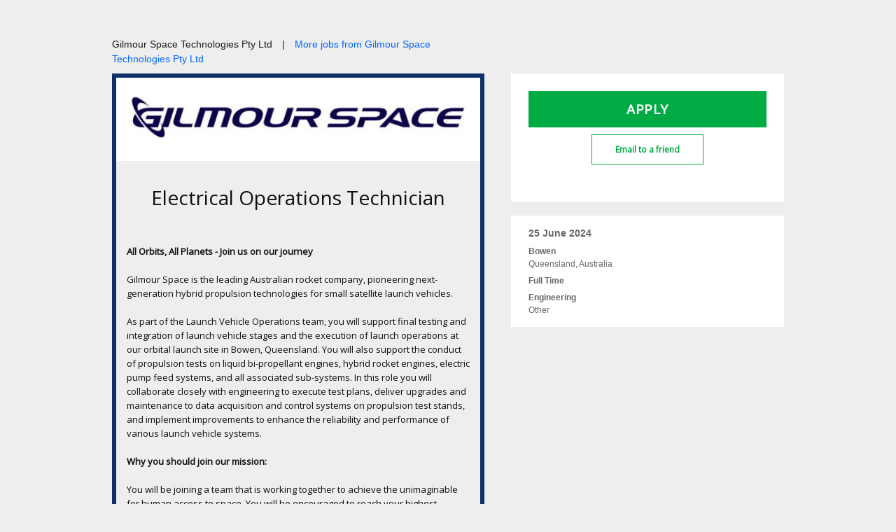

--- FILE ---
content_type: text/html; charset=UTF-8
request_url: https://external-jobboard.myrecruitmentplus.com/job-details/query/9325063/
body_size: 60864
content:

<!doctype html>  

<!--[if IEMobile 7 ]> <html lang="en-US"class="no-js iem7"> <![endif]-->
<!--[if lt IE 7 ]> <html lang="en-US" class="no-js ie6 oldie"> <![endif]-->
<!--[if IE 7 ]>    <html lang="en-US" class="no-js ie7 oldie"> <![endif]-->
<!--[if IE 8 ]>    <html lang="en-US" class="no-js ie8 oldie"> <![endif]-->
<!--[if (gte IE 9)|(gt IEMobile 7)|!(IEMobile)|!(IE)]><!--><html lang="en-US" class="no-js"><!--<![endif]-->
	
	<head>
		<meta charset="utf-8">
		<meta http-equiv="X-UA-Compatible" content="IE=edge,chrome=1">
		<meta name="viewport" content="width=device-width, initial-scale=1">
		<title> | Electrical Operations Technician | Job Details &#8211; </title>
		
		<meta name="description" content="">
		<meta name="author" content="">
		
		<!-- icons & favicons (for more: http://themble.com/support/adding-icons-favicons/) -->
		<link rel="shortcut icon" href="https://external-jobboard.myrecruitmentplus.com/wp-content/themes/external/favicon.ico">

        <link href='https://fonts.googleapis.com/css?family=Roboto:900' rel='stylesheet' type='text/css'>
		<link rel="stylesheet" type="text/css" href="//fonts.googleapis.com/css?family=Open+Sans" />
		<!-- default stylesheet -->
		<link rel="stylesheet" href="https://external-jobboard.myrecruitmentplus.com/wp-content/themes/external/library/css/normalize.css">
		<link rel="stylesheet" href="https://external-jobboard.myrecruitmentplus.com/wp-content/themes/external/css/global.css">
		<!-- Grab Google CDN's jQuery, with a protocol relative URL; fall back to local if necessary -->
		<script src="//ajax.googleapis.com/ajax/libs/jquery/1.7.1/jquery.min.js"></script>
		<script>window.jQuery || document.write(unescape('%3Cscript src="https://external-jobboard.myrecruitmentplus.com/wp-content/themes/external/library/js/libs/jquery-1.7.1.min.js"%3E%3C/script%3E'))</script>
		
		<!-- drop Google Analytics Here -->
		<!-- end analytics -->
		
		<!-- modernizr -->
		<script src="https://external-jobboard.myrecruitmentplus.com/wp-content/themes/external/library/js/modernizr.full.min.js"></script>
		
  		<link rel="pingback" href="https://external-jobboard.myrecruitmentplus.com/xmlrpc.php">
		
		<!-- wordpress head functions -->
		<link rel='dns-prefetch' href='//s0.wp.com' />
<link rel='dns-prefetch' href='//secure.gravatar.com' />
<link rel='dns-prefetch' href='//s.w.org' />
<link rel="alternate" type="application/rss+xml" title=" &raquo; Feed" href="https://external-jobboard.myrecruitmentplus.com/feed/" />
<link rel="alternate" type="application/rss+xml" title=" &raquo; Comments Feed" href="https://external-jobboard.myrecruitmentplus.com/comments/feed/" />
		<script type="text/javascript">
			window._wpemojiSettings = {"baseUrl":"https:\/\/s.w.org\/images\/core\/emoji\/2.2.1\/72x72\/","ext":".png","svgUrl":"https:\/\/s.w.org\/images\/core\/emoji\/2.2.1\/svg\/","svgExt":".svg","source":{"concatemoji":"https:\/\/external-jobboard.myrecruitmentplus.com\/wp-includes\/js\/wp-emoji-release.min.js?ver=4.7.3"}};
			!function(a,b,c){function d(a){var b,c,d,e,f=String.fromCharCode;if(!k||!k.fillText)return!1;switch(k.clearRect(0,0,j.width,j.height),k.textBaseline="top",k.font="600 32px Arial",a){case"flag":return k.fillText(f(55356,56826,55356,56819),0,0),!(j.toDataURL().length<3e3)&&(k.clearRect(0,0,j.width,j.height),k.fillText(f(55356,57331,65039,8205,55356,57096),0,0),b=j.toDataURL(),k.clearRect(0,0,j.width,j.height),k.fillText(f(55356,57331,55356,57096),0,0),c=j.toDataURL(),b!==c);case"emoji4":return k.fillText(f(55357,56425,55356,57341,8205,55357,56507),0,0),d=j.toDataURL(),k.clearRect(0,0,j.width,j.height),k.fillText(f(55357,56425,55356,57341,55357,56507),0,0),e=j.toDataURL(),d!==e}return!1}function e(a){var c=b.createElement("script");c.src=a,c.defer=c.type="text/javascript",b.getElementsByTagName("head")[0].appendChild(c)}var f,g,h,i,j=b.createElement("canvas"),k=j.getContext&&j.getContext("2d");for(i=Array("flag","emoji4"),c.supports={everything:!0,everythingExceptFlag:!0},h=0;h<i.length;h++)c.supports[i[h]]=d(i[h]),c.supports.everything=c.supports.everything&&c.supports[i[h]],"flag"!==i[h]&&(c.supports.everythingExceptFlag=c.supports.everythingExceptFlag&&c.supports[i[h]]);c.supports.everythingExceptFlag=c.supports.everythingExceptFlag&&!c.supports.flag,c.DOMReady=!1,c.readyCallback=function(){c.DOMReady=!0},c.supports.everything||(g=function(){c.readyCallback()},b.addEventListener?(b.addEventListener("DOMContentLoaded",g,!1),a.addEventListener("load",g,!1)):(a.attachEvent("onload",g),b.attachEvent("onreadystatechange",function(){"complete"===b.readyState&&c.readyCallback()})),f=c.source||{},f.concatemoji?e(f.concatemoji):f.wpemoji&&f.twemoji&&(e(f.twemoji),e(f.wpemoji)))}(window,document,window._wpemojiSettings);
		</script>
		<style type="text/css">
img.wp-smiley,
img.emoji {
	display: inline !important;
	border: none !important;
	box-shadow: none !important;
	height: 1em !important;
	width: 1em !important;
	margin: 0 .07em !important;
	vertical-align: -0.1em !important;
	background: none !important;
	padding: 0 !important;
}
</style>
<link rel='stylesheet' id='jetpack_css-css'  href='https://external-jobboard.myrecruitmentplus.com/wp-content/plugins/jetpack/css/jetpack.css?ver=4.4.2' type='text/css' media='all' />
<script type='text/javascript' src='https://external-jobboard.myrecruitmentplus.com/wp-content/plugins/adlogic-job-board/js/jquery-migrate-1.2.0.min.js?ver=1.2.0'></script>
<script type='text/javascript'>
/* <![CDATA[ */
var adlogicJobSearch = {"ajaxurl":"https:\/\/external-jobboard.myrecruitmentplus.com\/adlogic-jobs","rssurl":"https:\/\/external-jobboard.myrecruitmentplus.com\/adlogic-jobs\/rss","mbstring":""};
/* ]]> */
</script>
<script type='text/javascript' src='https://external-jobboard.myrecruitmentplus.com/wp-content/plugins/adlogic-job-board/js/minified/jquery.adlogic.settings.min.js?ver=200.7.81'></script>
<link rel='https://api.w.org/' href='https://external-jobboard.myrecruitmentplus.com/wp-json/' />
<link rel='shortlink' href='https://wp.me/P7KWSP-5' />
<link rel="alternate" type="application/json+oembed" href="https://external-jobboard.myrecruitmentplus.com/wp-json/oembed/1.0/embed?url=https%3A%2F%2Fexternal-jobboard.myrecruitmentplus.com%2Fjob-details%2F" />
<link rel="alternate" type="text/xml+oembed" href="https://external-jobboard.myrecruitmentplus.com/wp-json/oembed/1.0/embed?url=https%3A%2F%2Fexternal-jobboard.myrecruitmentplus.com%2Fjob-details%2F&#038;format=xml" />

<link rel='dns-prefetch' href='//v0.wordpress.com'>
<style type='text/css'>img#wpstats{display:none}</style><!-- google +1 tags -->
<meta itemprop="name" content="Electrical Operations Technician">
<meta itemprop="description" content="">
<meta itemprop="image" content="https://external-jobboard.myrecruitmentplus.com/wp-content/themes/external/library/images/nothumb.gif">
<!-- end google +1 tags -->
<link rel="alternate" type="application/rss+xml" title="" href="https://external-jobboard.myrecruitmentplus.com/adlogic-jobs/rss" />		<style type="text/css">
			body {
				display: none;
			}
		</style>
		<script type='text/javascript'>
			(function ($) {
				$(document).ready(function() {
					var ie7 = false;
					<!--[if lte IE 7]>
					var ie7 = true;
					<!-- <![endif]-->
					if (ie7 == false) {
						$('body').css('display', 'inherit');
					} else {
						$('body').css('display', 'block');
					}
				});
			})(jQuery);
		</script>
				<script type="text/javascript">
				// Returns the details for an ad.
				function return_jobad_details() {
					return {"ad_id":"9325063","advertiserId":"10007","distribution":"","hotJob":"","reference":"1180383","template":"","placedBy":{"Brand":"Gilmour Space Technologies Pty Ltd","Office":"Gilmour Space Technologies Pty Ltd","Account":"SUPPLY_BY_CLIENT_USE_TAGS"},"JobTitle":"Electrical Operations Technician","adFooter":"<p>To apply online, please click on the appropriate link below.<\/p>","SearchHeadline":"Electrical Operations Technician","SearchSummary":"All Orbits, All Planets - Join us on our journey Gilmour Space is the leading Australian rocket company, pioneering next-generation hybrid propulsi...","BulletPoints":["","",""],"Enquiry":{"Phone":"","Email":"myrecruitment&#64;gspacetech.com","ApplicationURL":"https:\/\/form.myrecruitmentplus.com\/applicationform?jobAdId=9325063","Name":"My Recruitment","ConsultantEmail":"","ConsultantImage":"","JOB_PORTAL_URL":"https:\/\/external-jobboard.myrecruitmentplus.com\/?recruiterId=7553","AccountName":"Gilmour Space Technologies Pty Ltd"},"standOut":{"logoURL":"","BulletPoints":["","",""]},"locations":[],"classifications":[{"classificationId":"57065","classificationName":"Engineering"},{"classificationId":"57080","classificationName":"Other"}],"workType":{"workTypeId":"57528","workTypeName":"Full Time"},"Salary":{"salaryMinimum":"30","salaryMaximum":"56","salaryRate":"","salaryAdditionalText":""},"AdStatus":"EXPIRED","PublishedDate":"2024-06-25 11:45:24","Subheading":"","HasReferrer":false,"OrganisationalUnit":"","geoLocation":[{"lng":148.22621154785156,"name":"Bowen","type":"locality","lat":-20.001480102539062},{"code":"QLD","name":"Queensland","type":"administrative_area_level_1"},{"code":"AU","name":"Australia","type":"country"},{"name":"4805","type":"postal_code"}]}				}
                (function($) {
					$(document).ready(function() {
						var jobObject = return_jobad_details();
						if(typeof jobObject !== "undefined" && typeof jobObject.Enquiry !== "undefined") {
							var metaDataTpl = "";
							if(typeof jobObject.Enquiry.AccountName !== "undefined" && typeof jobObject.Enquiry.JOB_PORTAL_URL !== "undefined") {
								metaDataTpl += jobObject.Enquiry.AccountName + " <span style='margin:0 10px;'>|</span> " + 
								"<a href=\""+jobObject.Enquiry.JOB_PORTAL_URL+"\">More jobs from "+ jobObject.Enquiry.AccountName +"</a>";
								$(".ajb_job_meta_data_inner").html("<span style='font-size:14px;color:#1C1C1C;'>"+metaDataTpl+"</span>");
								$(".ajb_job_meta_data_inner").css("margin-top", "10px");
								$(".ajb_job_meta_data").show();
							}
						}
					});
					
				})(jQuery);
			</script>
				<meta name="description" content="All Orbits, All Planets - Join us on our journey Gilmour Space is the leading Australian rocket company, pioneering next-generation hybrid propulsi..." />
		<link rel="canonical" href="https://external-jobboard.myrecruitmentplus.com/job-details/query/9325063"/>
		<meta property="og:type" content="website" />
		<meta property="og:url" content="https://external-jobboard.myrecruitmentplus.com/job-details/query/9325063" />
		<meta property="og:title" content=" | Electrical Operations Technician | Job Details &#8211; " />
		<meta property="og:image" content="" />
		<meta property="og:site_name" content="" />
		<meta property="og:description" content="All Orbits, All Planets - Join us on our journey Gilmour Space is the leading Australian rocket company, pioneering next-generation hybrid propulsi..." />
		<meta property="og:locale" content="en_US" />
				<!-- end of wordpress head -->
		
		<link rel="stylesheet" href="https://external-jobboard.myrecruitmentplus.com/wp-content/themes/external/style.css">
		

	</head>
	
	<body class="page-template page-template-page-jobdetails page-template-page-jobdetails-php page page-id-5">
		<div id="fb-root"></div>
		<script>
			window.fbAsyncInit = function() {
				FB._https = (window.location.protocol == "https:");
				if (FB._https && window == window.parent) {
					if (FB._domain && FB._domain.staticfb && FB._domain.https_staticfb) {
						FB._domain.staticfb = FB._domain.https_staticfb;
					}
				}
				FB.init({
					appId  : '',
					oauth  : true
				});
	
				// Additional initialization code here
				FB.Canvas.setAutoGrow();
				FB.Canvas.scrollTo(0,0);
			};
	
			// Load the SDK Asynchronously
			(function(d){
				var js, id = 'facebook-jssdk', ref = d.getElementsByTagName('script')[0];
				if (d.getElementById(id)) {return;}
				js = d.createElement('script'); js.id = id; js.async = true;
				js.src = "//connect.facebook.net/en_US/all.js";
				ref.parentNode.insertBefore(js, ref);
			}(document));
		</script>
		<div id="container">
			<header role="banner">
				<div id="inner-header" class="clearfix">
				
					<!-- to use a image just replace the bloginfo('name') with your img src and remove the surrounding <p> -->
				
				</div> <!-- end #inner-header -->
			</header> <!-- end header -->
<style>
#adlogicSidebar {
	width: 95% !important;
margin: 20px auto !important;
float: none !important;
}
h1.adlogic_job_details_title {
    padding: 0 15px !important;
}
.adlogic_job_details_container {
    max-width: 450px;
    margin: 0 auto;
    border: 1px solid #AAA;
	padding: 15px;
}

.adlogic_inner_container,
.adlogic_job_details_inner {
    /*padding: 15px;*/
}

.adlogic_job_details_container h1.adlogic_job_details_title {
    padding: 0 !important;
}

.adlogic_job_details_container li {
    margin: 0 25px;
}

.adlogic_attachment_header {
    font-weight: bold;
    margin-bottom: 6px;
    border-bottom: 1px solid #666;
    width: 100px;
}

.adlogic_attached_files {
    clear: both;
    margin: 10px 0;
}

.adlogic_job_details_footer center {
    text-align: left;
}

.adlogic_social_sharing_container {
	display: block !important;
	margin: 25px 0 0;
}
.ajb_social_sharing_site {
    display: inline-block;
}

.adlogic_job_details_button_bar button {
    border: 0;
    cursor: pointer;
    font-size: 15px;
    font-weight: bold;
    color: #fff;
    background: #355fa1 !important;
    height: 30px;
    padding: 5px 10px 5px 10px;
    text-transform: uppercase;
}

button.adlogic_job_details_email_friend {
    display: none;
}

button.adlogic_job_details_apply {
    float: right;
}
</style>
			<div id="content" class="clearfix">
									
				<div id="main" class="col940 left first clearfix job-details" role="main">
										<article id="post-5" role="article">
						<header>
							&nbsp;
						</header> <!-- end article header -->
						<section class="post_content">
										<span itemscope="itemscope" itemtype="http://schema.org/JobPosting" style="display: none;">
				<span itemprop="description" style="margin:0; text-indent: -9000px; float:left; position: absolute;">
				All Orbits, All Planets - Join us on our journeyGilmour Space is the leading Australian rocket company, pioneering next-generation hybrid propulsion technologies for small satellite launch vehicles.As part of the Launch Vehicle Operations team, you will support final testing and integration of launch vehicle stages and the execution of launch operations at our orbital launch site in Bowen, Queensland. You will also support the conduct of propulsion tests on liquid bi-propellant engines, hybrid rocket engines, electric pump feed systems, and all associated sub-systems. In this role you will collaborate closely with engineering to execute test plans, deliver upgrades and maintenance to data acquisition and control systems on propulsion test stands, and implement improvements to enhance the reliability and performance of various launch vehicle systems.Why you should join our mission:You will be joining a team that is working together to achieve the unimaginable for human access to space. You will be encouraged to reach your highest potential through continuous learning and embracing change. This role also offers:Unique opportunity to join a rocket company based in Bowen, AustraliaExperience the buzz of working and contributing towards a rocket launch- Join the team now to be onboard in time for our launch dateWork in a passionate, vibrant and welcoming team that&rsquo;s driven by its culture that emphasizes safety and conducts initiatives such as team BBQsExpand your skills and knowledge into the innovative aerospace industryHow you will contribute to our mission in getting Australia to space:The below is designed to give you an idea of the role you will play. There will be many more exciting and innovative things to do.Install or modify launch vehicle power electronics and avionicsInstall or modify instrumentation and industrial data acquisition and control systems on test stands Work closely with engineers to assemble prototype products based on schematic diagrams, and accurately mark and report changes when instructions vary.Perform electrical manufacturing tasks such as PCB soldering, and harness builds with a high standard of qualityConduct and record product tests and diagnostic activities to support the production or fault-finding processComplete minor fabrication tasks for the build or installation of electrical enclosures which may require manual handling and the use of power toolsOther duties as requested by ManagementMandatory Qualifications, Skills and Experience:Certificate IV in Aeroskills - Avionics3&#43; years of experience in a high reliability and quality manufacturing operating environment, ideally within the space / aerospace industryExtensive knowledge of avionics and electrical systemsExcellent written and verbal communication skills.Excellent time management, interpersonal and organisational skills.Have a passion for advancing the commercial space industryDesired Qualifications, Skills and ExperienceWe&nbsp;recognise&nbsp;you may not meet all of the below, but don&rsquo;t let that deter you. We are always looking for hard workers to join our team, so what are you waiting for? Let&rsquo;s send Australia to space!Knowledge of temperature, pressure, and flow measurement devices, mechanical and electrical systems, and propulsion systemsExperience with forklifts, cranes, and heavy equipmentAbility to effectively communicate (verbal and written) with engineering and production teamsAbility to rapidly adapt to changes in role and responsibilities while working in a high-paced, challenging work environmentProficient in Microsoft Office applicationsNV1 Security Clearance eligible preferredHow to Apply:If you are a proactive team player with a passion to get Australia to space and a desire to succeed, please apply now by clicking the apply button and including your resume and cover letter or head to our website: CAREER | Gilmour Space Technologies | Rocket launch provider (gspace.com).&nbsp;Gilmour Space Technologies is proud to be an equal opportunity employer. We celebrate diversity and are committed to creating an inclusive environment for all team members.&nbsp;We strongly encourage applications from Aboriginal and Torres Strait Islander peoples for all positions.				</span>
				
				<meta itemprop="image" content="" />
				<meta itemprop="name" content="" />
				<meta itemprop="url" content="https://external-jobboard.myrecruitmentplus.com/job-details/query/Electrical+Operations+Technician/in//9325063/" />
				<meta itemprop="baseSalary" content="30" />
				<meta itemprop="benefits" content="" /> <!-- ignore this/unlikely to implement -->
				<meta itemprop="datePosted" content="" />
				<meta itemprop="educationRequirements" content="" /> <!-- ignore this/unlikely to implement -->
				<meta itemprop="employmentType" content="Full Time" /> <!-- full-time, part-time, contract, temporary, seasonal, internship -->
				<meta itemprop="experienceRequirements" content="" />
				<span itemprop="hiringOrganisation" content="">
					<!-- Organization Type here -->
				</span>
				<meta itemprop="incentives" content="" />
								<meta itemprop="industry" content="Engineering, Other" />
				<span itemprop="jobLocation" itemscope="itemscope" itemtype="http://schema.org/Place" style="margin:0; text-indent: -9000px; float:left; position: absolute;">
					<span itemprop="address" itemscope itemtype="http://schema.org/PostalAddress">
											</span>
				</span>
				<meta itemprop="occupationalCategory" content="" /> <!-- ignore this/unlikely to implement -->
				<meta itemprop="qualifications" content="" /> <!-- ignore this/unlikely to implement -->
				<meta itemprop="responsibilities" content="" /> <!-- ignore this/unlikely to implement -->
				<meta itemprop="salaryCurrency" content="AUD" /> <!-- unlikely to be dynamic -->
				<meta itemprop="skills" content="" /> <!-- ignore this/unlikely to implement -->
				<meta itemprop="specialCommitments" content="" /> <!-- ignore this/unlikely to implement -->
				<meta itemprop="title" content="Electrical Operations Technician" />
				<meta itemprop="workHours" content="" /> <!-- ignore this/unlikely to implement -->
			</span>
			<div id="adlogic_job_container"><div id="adlogic_job_application_complete" style="display:none;background:rgb(69, 69, 69); padding:1px 15px 10px;color:#FFF;height:95px;margin:10px 0px 20px;">	<div class="ajb-leftcol" style="float:left;">		<h3 style="color:#FFF;margin:10px 0;text-align:left;">Application Successful</h3>		<p style="color:#FFF;text-align:left;">You've successfully completed your application</p>	</div>	<div class="ajb-rightcol" style="float:right;padding:20px 5px;">		<span class="close" style="color:#979797;text-shadow:none;opacity:.8;cursor:pointer;">X</span>	</div></div><script type="text/javascript">	jQuery(document).ready(function($){ $(".ajb-recruiterid-holder input").val(""); });	jQuery(document).ready(function($){ $(".ajb-recruiterid-holder input").val(""); });</script><div id="adlogic_job_loading"></div><div id="adlogic_job_details_container">
 <div style="display:none;margin:10px 0;max-width:520px!important;" class="ajb_job_meta_data">	<a href="#" onclick="window.history.go(-1); return false;" id="ajb_job_meta_history_button_id" style="display:inline-block!important;">< BACK</a>	<div class="ajb_job_meta_data_inner"></div></div><html> <head></head>
<script type='text/javascript'>
var jobURL='https://form.myrecruitmentplus.com/applicationform?jobAdId=9325063';
var mailURL='https://web.martianlogic.com/application/SendAdToFriend.jsp?jobAdId=9325063';
function openApplicationForm() {
	(function($) {
			window.location.href = jobURL +'&referrer='+encodeURIComponent(window.location.href);
	})(jQuery);
}
function openEmailToFriendForm() {
    window.open(mailURL, '_blank');
}
function goBack() {
	window.history.back();
}
</script>

<script src="http://ws.sharethis.com/button/buttons.js" type="text/javascript"></script>
<script type="text/javascript">stLight.options({publisher : '152ef02e-0737-4a2f-82d1-0ef6aa8cdf9f',offsetTop : '150'});</script> <body>   <div id="jobTemplateParentContainerId" data-part="container" style="border-right-style:solid!important;background-size:100% 100px!important;color:rgb(0, 0, 0)!important;border-top-width:6px!important;border-bottom-color:rgba(14,47,103,1)!important;padding-left:0px;border-left-color:rgba(14,47,103,1)!important;margin-left:auto!important;background-color:rgba(155,155,151,0)!important;background-repeat:repeat!important;border-left-style:solid!important;border-top-color:rgba(14,47,103,1)!important;border-top-left-radius:nullpx!important;font-family:&quot;Open Sans&quot;, helvetica, arial, verdana, sans-serif!important;border-width:6px!important;margin-top:0px!important;border-bottom-right-radius:nullpx!important;border-style:solid;padding-top:0px!important;border-bottom-left-radius:nullpx!important;border-right-width:6px!important;padding-bottom:0px!important;border-color:rgba(14,47,103,1)!important;border-top-right-radius:nullpx!important;border-right-color:rgba(14,47,103,1)!important;border-left-width:6px!important;border-top-style:solid!important;margin-right:auto!important;max-width:520px!important;border-bottom-width:6px!important;border-bottom-style:solid!important;margin-bottom:0px!important;padding-right:0px!important;">    <div id="jobTemplateHeaderContainerId" data-part="logo" style="cursor:default!important;border-right-style:none!important;background-size:100% 100px!important;border-top-width:0px!important;border-bottom-color:rgba(255,255,255,1)!important;padding-left:0px;border-left-color:rgba(255,255,255,1)!important;background-color:rgba(155,155,151,0)!important;margin-left:0px!important;border-radius:0px!important;background-repeat:no-repeat!important;border-left-style:none!important;border-top-color:rgba(255,255,255,1)!important;border-top-left-radius:0px!important;border-width:0px!important;margin-top:0px!important;border-bottom-right-radius:0px!important;border-style:none;text-align:center!important;padding:0px!important;padding-top:0px!important;border-bottom-left-radius:0px!important;border-right-width:0px!important;display:block!important;padding-bottom:0px!important;line-height:50px!important;border-top-right-radius:0px!important;border-right-color:rgba(255,255,255,1)!important;border-color:rgba(255,255,255,1)!important;border-left-width:0px!important;border-top-style:none!important;margin-right:0px!important;border-bottom-width:0px!important;border-bottom-style:none!important;margin-bottom:0px!important;padding-right:0px!important;">     <div id="jobTemplateHeaderContainerId_image" style="">      <img src="http://rms.adlogic.com.au/images/rec-images/7553/Logo2019small.JPG" style="width:100%!important;max-width:100%!important;"> </img>    </div>     <div id="jobTemplateHeaderContainer" style="color:#0f0f0f!important;font-weight:300!important;letter-spacing:0px!important;font-family:Open Sans!important;">     </div>    </div>    <div id="jobTemplateTitleId" data-part="title-box" style="border-right-style:none!important;background-size:100% 100px!important;border-top-width:0px!important;border-bottom-color:rgba(255,255,255,1)!important;padding-left:15px;border-left-color:rgba(255,255,255,1)!important;background-color:rgba(155,155,151,0)!important;margin-left:0px!important;border-radius:0px!important;background-repeat:repeat!important;border-left-style:none!important;border-top-color:rgba(255,255,255,1)!important;border-top-left-radius:0px!important;margin-top:0px!important;border-bottom-right-radius:0px!important;border-width:0px!important;border-style:none;padding-top:16px!important;border-bottom-left-radius:0px!important;border-right-width:0px!important;padding-bottom:16px!important;border-top-right-radius:0px!important;border-right-color:rgba(255,255,255,1)!important;border-color:rgba(255,255,255,1)!important;border-left-width:0px!important;border-top-style:none!important;margin-right:0px!important;border-bottom-width:0px!important;border-bottom-style:none!important;margin-bottom:0px!important;padding-right:15px!important;">     <h1 id="jobTemplateTitle" data-part="title" style="padding-top:0!important;color:#0f0f0f!important;font-weight:300!important;padding-left:0;letter-spacing:0px!important;padding-bottom:0!important;font-size:28px!important;line-height:30px!important;margin-top:0!important;font-family:Open Sans!important;margin-bottom:0!important;text-align:center!important;padding-right:0!important;">      Electrical Operations Technician</adlogic_job_title></h1>    </div>    <div id="jobTemplateBodyContainerId" data-part="body-box" style="border-right-style:none!important;background-size:100% 100px!important;border-top-width:0px!important;border-bottom-color:rgba(255,255,255,1)!important;padding-left:15px;border-left-color:rgba(255,255,255,1)!important;background-color:rgba(155,155,151,0)!important;margin-left:0px!important;border-radius:0px!important;background-repeat:repeat!important;border-left-style:none!important;border-top-color:rgba(255,255,255,1)!important;border-top-left-radius:0px!important;margin-top:0px!important;border-bottom-right-radius:0px!important;border-width:0px!important;border-style:none;padding-top:16px!important;border-bottom-left-radius:0px!important;border-right-width:0px!important;padding-bottom:16px!important;border-top-right-radius:0px!important;border-right-color:rgba(255,255,255,1)!important;border-color:rgba(255,255,255,1)!important;border-left-width:0px!important;border-top-style:none!important;margin-right:0px!important;border-bottom-width:0px!important;border-bottom-style:none!important;margin-bottom:0px!important;padding-right:15px!important;">     <p id="jobTemplateBodyPId" data-part="body-p" style="color:#0f0f0f!important;font-weight:300!important;padding-left:0;letter-spacing:0px!important;font-size:13px!important;font-family:Open Sans!important;line-height:20px!important;padding-right:0!important;">      <p style="color:#0f0f0f!important;font-weight:300!important;padding-left:0;letter-spacing:0px!important;font-size:13px!important;font-family:Open Sans!important;line-height:20px!important;padding-right:0!important;"><strong style="color:#0f0f0f!important;font-weight:300!important;padding-left:0;letter-spacing:0px!important;font-size:13px!important;font-family:Open Sans!important;line-height:20px!important;padding-right:0!important;font-weight:900!important;">All Orbits, All Planets - Join us on our journey</strong></p>
<p style="color:#0f0f0f!important;font-weight:300!important;padding-left:0;letter-spacing:0px!important;font-size:13px!important;font-family:Open Sans!important;line-height:20px!important;padding-right:0!important;">Gilmour Space is the leading Australian rocket company, pioneering next-generation hybrid propulsion technologies for small satellite launch vehicles.</p>
<p style="color:#0f0f0f!important;font-weight:300!important;padding-left:0;letter-spacing:0px!important;font-size:13px!important;font-family:Open Sans!important;line-height:20px!important;padding-right:0!important;">As part of the Launch Vehicle Operations team, you will support final testing and integration of launch vehicle stages and the execution of launch operations at our orbital launch site in Bowen, Queensland. You will also support the conduct of propulsion tests on liquid bi-propellant engines, hybrid rocket engines, electric pump feed systems, and all associated sub-systems. In this role you will collaborate closely with engineering to execute test plans, deliver upgrades and maintenance to data acquisition and control systems on propulsion test stands, and implement improvements to enhance the reliability and performance of various launch vehicle systems.</p>
<p style="color:#0f0f0f!important;font-weight:300!important;padding-left:0;letter-spacing:0px!important;font-size:13px!important;font-family:Open Sans!important;line-height:20px!important;padding-right:0!important;"><strong style="color:#0f0f0f!important;font-weight:300!important;padding-left:0;letter-spacing:0px!important;font-size:13px!important;font-family:Open Sans!important;line-height:20px!important;padding-right:0!important;font-weight:900!important;">Why you should join our mission:</strong></p>
<p style="color:#0f0f0f!important;font-weight:300!important;padding-left:0;letter-spacing:0px!important;font-size:13px!important;font-family:Open Sans!important;line-height:20px!important;padding-right:0!important;">You will be joining a team that is working together to achieve the unimaginable for human access to space. You will be encouraged to reach your highest potential through continuous learning and embracing change. This role also offers:</p>
<ul style="color:#0f0f0f!important;font-weight:300!important;padding-left:0;letter-spacing:0px!important;font-size:13px!important;font-family:Open Sans!important;line-height:20px!important;padding-right:0!important;margin-left:25px!important;">
 <li style="color:#0f0f0f!important;font-weight:300!important;padding-left:0;letter-spacing:0px!important;font-size:13px!important;font-family:Open Sans!important;line-height:20px!important;padding-right:0!important;">Unique opportunity to join a rocket company based in Bowen, Australia</li>
 <li style="color:#0f0f0f!important;font-weight:300!important;padding-left:0;letter-spacing:0px!important;font-size:13px!important;font-family:Open Sans!important;line-height:20px!important;padding-right:0!important;">Experience the buzz of working and contributing towards a rocket launch- Join the team now to be onboard in time for our launch date</li>
 <li style="color:#0f0f0f!important;font-weight:300!important;padding-left:0;letter-spacing:0px!important;font-size:13px!important;font-family:Open Sans!important;line-height:20px!important;padding-right:0!important;">Work in a passionate, vibrant and welcoming team that&rsquo;s driven by its culture that emphasizes safety and conducts initiatives such as team BBQs</li>
 <li style="color:#0f0f0f!important;font-weight:300!important;padding-left:0;letter-spacing:0px!important;font-size:13px!important;font-family:Open Sans!important;line-height:20px!important;padding-right:0!important;">Expand your skills and knowledge into the innovative aerospace industry</li>
</ul>
<p style="color:#0f0f0f!important;font-weight:300!important;padding-left:0;letter-spacing:0px!important;font-size:13px!important;font-family:Open Sans!important;line-height:20px!important;padding-right:0!important;"><strong style="color:#0f0f0f!important;font-weight:300!important;padding-left:0;letter-spacing:0px!important;font-size:13px!important;font-family:Open Sans!important;line-height:20px!important;padding-right:0!important;font-weight:900!important;">How you will contribute to our mission in getting Australia to space:</strong></p>
<p style="color:#0f0f0f!important;font-weight:300!important;padding-left:0;letter-spacing:0px!important;font-size:13px!important;font-family:Open Sans!important;line-height:20px!important;padding-right:0!important;">The below is designed to give you an idea of the role you will play. There will be many more exciting and innovative things to do.</p>
<ul style="color:#0f0f0f!important;font-weight:300!important;padding-left:0;letter-spacing:0px!important;font-size:13px!important;font-family:Open Sans!important;line-height:20px!important;padding-right:0!important;margin-left:25px!important;">
 <li style="color:#0f0f0f!important;font-weight:300!important;padding-left:0;letter-spacing:0px!important;font-size:13px!important;font-family:Open Sans!important;line-height:20px!important;padding-right:0!important;">Install or modify launch vehicle power electronics and avionics</li>
 <li style="color:#0f0f0f!important;font-weight:300!important;padding-left:0;letter-spacing:0px!important;font-size:13px!important;font-family:Open Sans!important;line-height:20px!important;padding-right:0!important;">Install or modify instrumentation and industrial data acquisition and control systems on test stands Work closely with engineers to assemble prototype products based on schematic diagrams, and accurately mark and report changes when instructions vary.</li>
 <li style="color:#0f0f0f!important;font-weight:300!important;padding-left:0;letter-spacing:0px!important;font-size:13px!important;font-family:Open Sans!important;line-height:20px!important;padding-right:0!important;">Perform electrical manufacturing tasks such as PCB soldering, and harness builds with a high standard of quality</li>
 <li style="color:#0f0f0f!important;font-weight:300!important;padding-left:0;letter-spacing:0px!important;font-size:13px!important;font-family:Open Sans!important;line-height:20px!important;padding-right:0!important;">Conduct and record product tests and diagnostic activities to support the production or fault-finding process</li>
 <li style="color:#0f0f0f!important;font-weight:300!important;padding-left:0;letter-spacing:0px!important;font-size:13px!important;font-family:Open Sans!important;line-height:20px!important;padding-right:0!important;">Complete minor fabrication tasks for the build or installation of electrical enclosures which may require manual handling and the use of power tools</li>
 <li style="color:#0f0f0f!important;font-weight:300!important;padding-left:0;letter-spacing:0px!important;font-size:13px!important;font-family:Open Sans!important;line-height:20px!important;padding-right:0!important;">Other duties as requested by Management</li>
</ul>
<p style="color:#0f0f0f!important;font-weight:300!important;padding-left:0;letter-spacing:0px!important;font-size:13px!important;font-family:Open Sans!important;line-height:20px!important;padding-right:0!important;"><strong style="color:#0f0f0f!important;font-weight:300!important;padding-left:0;letter-spacing:0px!important;font-size:13px!important;font-family:Open Sans!important;line-height:20px!important;padding-right:0!important;font-weight:900!important;">Mandatory Qualifications, Skills and Experience:</strong></p>
<ul style="color:#0f0f0f!important;font-weight:300!important;padding-left:0;letter-spacing:0px!important;font-size:13px!important;font-family:Open Sans!important;line-height:20px!important;padding-right:0!important;margin-left:25px!important;">
 <li style="color:#0f0f0f!important;font-weight:300!important;padding-left:0;letter-spacing:0px!important;font-size:13px!important;font-family:Open Sans!important;line-height:20px!important;padding-right:0!important;">Certificate IV in Aeroskills - Avionics</li>
 <li style="color:#0f0f0f!important;font-weight:300!important;padding-left:0;letter-spacing:0px!important;font-size:13px!important;font-family:Open Sans!important;line-height:20px!important;padding-right:0!important;">3+ years of experience in a high reliability and quality manufacturing operating environment, ideally within the space / aerospace industry</li>
 <li style="color:#0f0f0f!important;font-weight:300!important;padding-left:0;letter-spacing:0px!important;font-size:13px!important;font-family:Open Sans!important;line-height:20px!important;padding-right:0!important;">Extensive knowledge of avionics and electrical systems</li>
 <li style="color:#0f0f0f!important;font-weight:300!important;padding-left:0;letter-spacing:0px!important;font-size:13px!important;font-family:Open Sans!important;line-height:20px!important;padding-right:0!important;">Excellent written and verbal communication skills.</li>
 <li style="color:#0f0f0f!important;font-weight:300!important;padding-left:0;letter-spacing:0px!important;font-size:13px!important;font-family:Open Sans!important;line-height:20px!important;padding-right:0!important;">Excellent time management, interpersonal and organisational skills.</li>
 <li style="color:#0f0f0f!important;font-weight:300!important;padding-left:0;letter-spacing:0px!important;font-size:13px!important;font-family:Open Sans!important;line-height:20px!important;padding-right:0!important;">Have a passion for advancing the commercial space industry</li>
</ul>
<p style="color:#0f0f0f!important;font-weight:300!important;padding-left:0;letter-spacing:0px!important;font-size:13px!important;font-family:Open Sans!important;line-height:20px!important;padding-right:0!important;"><strong style="color:#0f0f0f!important;font-weight:300!important;padding-left:0;letter-spacing:0px!important;font-size:13px!important;font-family:Open Sans!important;line-height:20px!important;padding-right:0!important;font-weight:900!important;">Desired Qualifications, Skills and Experience</strong></p>
<p style="color:#0f0f0f!important;font-weight:300!important;padding-left:0;letter-spacing:0px!important;font-size:13px!important;font-family:Open Sans!important;line-height:20px!important;padding-right:0!important;"><em style="color:#0f0f0f!important;font-weight:300!important;padding-left:0;letter-spacing:0px!important;font-size:13px!important;font-family:Open Sans!important;line-height:20px!important;padding-right:0!important;"><strong style="color:#0f0f0f!important;font-weight:300!important;padding-left:0;letter-spacing:0px!important;font-size:13px!important;font-family:Open Sans!important;line-height:20px!important;padding-right:0!important;font-weight:900!important;">We&nbsp;recognise&nbsp;you may not meet all of the below, but don&rsquo;t let that deter you. We are always looking for hard workers to join our team, so what are you waiting for? Let&rsquo;s send Australia to space!</strong></em></p>
<ul style="color:#0f0f0f!important;font-weight:300!important;padding-left:0;letter-spacing:0px!important;font-size:13px!important;font-family:Open Sans!important;line-height:20px!important;padding-right:0!important;margin-left:25px!important;">
 <li style="color:#0f0f0f!important;font-weight:300!important;padding-left:0;letter-spacing:0px!important;font-size:13px!important;font-family:Open Sans!important;line-height:20px!important;padding-right:0!important;">Knowledge of temperature, pressure, and flow measurement devices, mechanical and electrical systems, and propulsion systems</li>
 <li style="color:#0f0f0f!important;font-weight:300!important;padding-left:0;letter-spacing:0px!important;font-size:13px!important;font-family:Open Sans!important;line-height:20px!important;padding-right:0!important;">Experience with forklifts, cranes, and heavy equipment</li>
 <li style="color:#0f0f0f!important;font-weight:300!important;padding-left:0;letter-spacing:0px!important;font-size:13px!important;font-family:Open Sans!important;line-height:20px!important;padding-right:0!important;">Ability to effectively communicate (verbal and written) with engineering and production teams</li>
 <li style="color:#0f0f0f!important;font-weight:300!important;padding-left:0;letter-spacing:0px!important;font-size:13px!important;font-family:Open Sans!important;line-height:20px!important;padding-right:0!important;">Ability to rapidly adapt to changes in role and responsibilities while working in a high-paced, challenging work environment</li>
 <li style="color:#0f0f0f!important;font-weight:300!important;padding-left:0;letter-spacing:0px!important;font-size:13px!important;font-family:Open Sans!important;line-height:20px!important;padding-right:0!important;">Proficient in Microsoft Office applications</li>
 <li style="color:#0f0f0f!important;font-weight:300!important;padding-left:0;letter-spacing:0px!important;font-size:13px!important;font-family:Open Sans!important;line-height:20px!important;padding-right:0!important;">NV1 Security Clearance eligible preferred</li>
</ul>
<div style="color:#0f0f0f!important;font-weight:300!important;padding-left:0;letter-spacing:0px!important;font-size:13px!important;font-family:Open Sans!important;line-height:20px!important;padding-right:0!important;">
 <div style="color:#0f0f0f!important;font-weight:300!important;padding-left:0;letter-spacing:0px!important;font-size:13px!important;font-family:Open Sans!important;line-height:20px!important;padding-right:0!important;">
  <div style="color:#0f0f0f!important;font-weight:300!important;padding-left:0;letter-spacing:0px!important;font-size:13px!important;font-family:Open Sans!important;line-height:20px!important;padding-right:0!important;">
   <div style="color:#0f0f0f!important;font-weight:300!important;padding-left:0;letter-spacing:0px!important;font-size:13px!important;font-family:Open Sans!important;line-height:20px!important;padding-right:0!important;">
    <div style="color:#0f0f0f!important;font-weight:300!important;padding-left:0;letter-spacing:0px!important;font-size:13px!important;font-family:Open Sans!important;line-height:20px!important;padding-right:0!important;">
     <p style="color:#0f0f0f!important;font-weight:300!important;padding-left:0;letter-spacing:0px!important;font-size:13px!important;font-family:Open Sans!important;line-height:20px!important;padding-right:0!important;"><strong style="color:#0f0f0f!important;font-weight:300!important;padding-left:0;letter-spacing:0px!important;font-size:13px!important;font-family:Open Sans!important;line-height:20px!important;padding-right:0!important;font-weight:900!important;">How to Apply:</strong></p>
     <p style="color:#0f0f0f!important;font-weight:300!important;padding-left:0;letter-spacing:0px!important;font-size:13px!important;font-family:Open Sans!important;line-height:20px!important;padding-right:0!important;">If you are a proactive team player with a passion to get Australia to space and a desire to succeed, please apply now by clicking the apply button and including your resume and cover letter or head to our website: CAREER | Gilmour Space Technologies | Rocket launch provider (gspace.com).&nbsp;</p>
     <p style="color:#0f0f0f!important;font-weight:300!important;padding-left:0;letter-spacing:0px!important;font-size:13px!important;font-family:Open Sans!important;line-height:20px!important;padding-right:0!important;"><em style="color:#0f0f0f!important;font-weight:300!important;padding-left:0;letter-spacing:0px!important;font-size:13px!important;font-family:Open Sans!important;line-height:20px!important;padding-right:0!important;">Gilmour Space Technologies is proud to be an equal opportunity employer. We celebrate diversity and are committed to creating an inclusive environment for all team members.</em>&nbsp;<em style="color:#0f0f0f!important;font-weight:300!important;padding-left:0;letter-spacing:0px!important;font-size:13px!important;font-family:Open Sans!important;line-height:20px!important;padding-right:0!important;">We strongly encourage applications from Aboriginal and Torres Strait Islander peoples for all positions.</em></p>
    </div>
   </div>
  </div>
 </div>
</div></adlogic_job_details></p>    </div>    <div id="jobTemplateFooterContainerId" data-part="footer-box" style="cursor:default!important;border-right-style:none!important;background-size:100% 100px!important;border-top-width:0px!important;border-bottom-color:rgba(255,255,255,1)!important;padding-left:0px;border-left-color:rgba(255,255,255,1)!important;background-color:rgba(155,155,151,0)!important;margin-left:0px!important;border-radius:0px!important;background-repeat:no-repeat!important;border-left-style:none!important;border-top-color:rgba(255,255,255,1)!important;border-top-left-radius:0px!important;border-width:0px!important;margin-top:0px!important;border-bottom-right-radius:0px!important;border-style:none;text-align:center!important;padding:0px!important;padding-top:0px!important;border-bottom-left-radius:0px!important;border-right-width:0px!important;display:block!important;padding-bottom:0px!important;line-height:50px!important;border-top-right-radius:0px!important;border-right-color:rgba(255,255,255,1)!important;border-color:rgba(255,255,255,1)!important;border-left-width:0px!important;border-top-style:none!important;margin-right:0px!important;border-bottom-width:0px!important;border-bottom-style:none!important;margin-bottom:0px!important;padding-right:0px!important;">     <div id="jobTemplateFooterContainerId_image" style="">      <img src="http://rms.adlogic.com.au/recruiter_skin/base_template/four_a.jpg" style="width:100%!important;max-width:100%!important;"> </img>    </div>     <div id="jobTemplateFooterId" style="color:#0f0f0f!important;font-weight:300!important;letter-spacing:0px!important;font-family:Open Sans!important;">     </div>    </div>   </div>  </body></html><div id="jobTemplateButtonsBoxId" class="jobTemplateButtonsBox ajb_align_top_right" data-part="buttons-box" style="margin-top:25px!important;text-align:center!important;"><button id="jobTemplateApplyButtonId" onclick="javascript:openApplicationForm()" data-part="apply-button" style="border:1px solid #00ab44 !important;background:#00ab44!important;cursor:pointer!important;font-size:19px!important;letter-spacing:0.5px!important;font-weight:bold!important;text-align:center!important;font-family:'Open Sans',helvetica,arial,verdana,sans-serif!important;color:#FFF!important;padding:12px 50px!important;margin:10px auto!important;width:160px!important;"onmouseover="this.style.setProperty('background','transparent', 'important');this.style.setProperty('color','#00ab44', 'important');" onmouseout="this.style.setProperty('background','#00ab44', 'important');this.style.setProperty('color','#FFF', 'important');">APPLY</button><button id="jobTemplateEmailButtonId"  onclick="javascript:openEmailToFriendForm()" data-part="email-button" style="display:block!important;margin:0 auto!important;width:160px!important;border:1px solid #00ab44!important;background:transparent!important;color:#00ab44!important;font-weight:bold!important;padding:12px 5px!important;font-family: 'Open Sans',helvetica,arial,verdana,sans-serif!important;cursor:pointer!important;" onmouseover="this.style.setProperty('background','#00ab44', 'important');this.style.setProperty('color','#FFF', 'important');" onmouseout="this.style.setProperty('background','transparent', 'important');this.style.setProperty('color','#00ab44', 'important');">Email to a friend</button><div class="adlogic_social_sharing_container" style="margin: 10px 0;">	<div class="ajb_social_sharing_sites">		<div class="ajb_social_sharing_site" style="display:inline-block;">			<span class="st_twitter_large" st_title="Electrical Operations Technician" st_summary="All Orbits, All Planets - Join us on our journey Gilmour Space is the leading Australian rocket company, pioneering next-generation hybrid propulsi..."></span>		</div>		<div class="ajb_social_sharing_site" style="display:inline-block;">			<span class="st_facebook_large" st_title="Electrical Operations Technician" st_summary="All Orbits, All Planets - Join us on our journey Gilmour Space is the leading Australian rocket company, pioneering next-generation hybrid propulsi..."></span>		</div>		<div class="ajb_social_sharing_site" style="display:inline-block;">			<span class="st_linkedin_large" st_title="Electrical Operations Technician" st_summary="All Orbits, All Planets - Join us on our journey Gilmour Space is the leading Australian rocket company, pioneering next-generation hybrid propulsi..."></span>		</div>		<div class="ajb_social_sharing_site" style="display:inline-block;">			<span class="st_sharethis_large" st_title="Electrical Operations Technician" st_summary="All Orbits, All Planets - Join us on our journey Gilmour Space is the leading Australian rocket company, pioneering next-generation hybrid propulsi..."></span>		</div>	</div></div></div>   
</div></div>			<script type="text/javascript">
								// Override the openApplicationForm function that is returned in the viewAd method
				if(jobURL.indexOf("clientapplications.myrecruitmentplus.com") > -1) {
					
				} else {
					// its not there
					function openApplicationForm() {
						window.location.href = jobURL;
					}
				}
			</script>
			</span>
			<!-- Quick Apply Template -->
			<div style="display: none;" class="ajb-application-acknowledgement">
						<h2>Application Successful!</h2>
<p>You have successfully applied for this job!</p>						<input class="ajb-acknowledge-return" type="button" onclick="location.href='https://external-jobboard.myrecruitmentplus.com/job-details/query/Electrical+Operations+Technician/9325063';" value="Return to Job"/>
					</div>
			
						</section> <!-- end article section -->
					</article> <!-- end article -->
						
									</div> <!-- end #main -->
			</div> <!-- end #content -->
			<style>
				.ajb_job_meta_data {
					margin: 10px 0 !important;
				}
				#jobTemplateButtonsBoxId,
				#adlogic_job_details_job_info {
					background: #FFFFFF;
					padding: 15px 25px;
				}
				#adlogic_job_details_job_info { display: none; margin-top: 20px; }
				#adlogic_job_details_container {
					max-width: 960px !important;
					margin: 0 auto !important;
				}
				.ui-dialog {
					z-index: 1;
				}
				@media(min-width: 1000px) {
					#jobTemplateParentContainerId {
						float: left !important;
					}
					#jobTemplateButtonsBoxId,
					#adlogic_job_details_job_info { float: right !important; }
				}
				@media(max-width: 1000px) {
					.ajb_job_meta_data {
						margin: 10px auto !important;
					}
					#jobTemplateParentContainerId {
						float: none !important;
					}
					#jobTemplateButtonsBoxId {
						float: none !important;
						max-width: 480px !important;
						margin: 20px auto 0 !important;
					}
					#adlogic_job_details_job_info {
						float: none !important;
						max-width: 480px !important;
						margin: 20px auto !important;
					}
				}
			</style>
			<script>
			jQuery(document).ready(function($) {
				//if($(".ajb_align_top_right").length > 0) {
					var jobObject = return_jobad_details();

					if(typeof jobObject !== "undefined" && typeof jobObject.HasReferrer !== "undefined") {
						if(!jobObject.HasReferrer) {
							$($(".ajb_job_meta_data a")[0]).hide();
						}
					}
					// Change our layout.
					$("#jobTemplateApplyButtonId").css("width", "340px");
					$("#jobTemplateButtonsBoxId").css("margin-top", "0px");
					$("#adlogic_job_container").next().css({
						"clear": "both",
						"width": "100%"
					});
					$("#adlogic_job_container").next().find("table").css("width", "100%");

					$("#adlogic_job_details_container").append("<div id='adlogic_job_details_job_info'></div>");

					if($("#adlogic_job_details_job_info").length > 0) {
						var MONTH_NAMES = ["January", "February", "March", "April", "May", "June",
							"July", "August", "September", "October", "November", "December"
						];
						
						var detailsTpl = "";
						if(typeof jobObject.PublishedDate !== "undefined") {
							var publishedDate = new Date(jobObject.PublishedDate.replace(" ", "T"));
							detailsTpl += "<strong style=\"font-size: 14px;margin-bottom:5px;display:block;\">"+ publishedDate.getDate() + " " + MONTH_NAMES[publishedDate.getMonth()] + " "+ publishedDate.getFullYear() + "</strong>";
						}
						if(typeof jobObject.geoLocation !== "undefined") {
								var locality = "",
									state	 = "",
									country	 = "";
								for(var int = 0; int < jobObject.geoLocation.length; int++) {
									var location = jobObject.geoLocation[int];
									if(location) {
										if(typeof location.type !== "undefined") {
											if(location.type === "locality") {
												locality = location.name;
											} else if(location.type === "administrative_area_level_1") {
												state = location.name;
											} else if(location.type === "country") {
												country = location.name;
											}
										}
									}
								}
								if(locality !== "") {
									detailsTpl += "<strong style=\"margin-top: 6px; display: block; margin-bottom: 0;\">"+locality+"</strong> ";
								}
								var stateCountryStr = "";
								if(state !== "") {
									stateCountryStr = state;
								}
								if(country !== "") {
									stateCountryStr += ", " + country;
								}
								if(stateCountryStr !== "") {
									detailsTpl += stateCountryStr;
								}
						} else if(typeof jobObject.locations !== "undefined") {
							// Fall back to old stuff
							var locationTpl = "";
							for(var int = 0; int < jobObject.locations.length; int++) {
								var location = jobObject.locations[int];
								if(location) {
									if(int === 1) {
										locationTpl += "<strong>"+location.locationName+"</strong><br/>";
									} else if(int === 2) {
										locationTpl += location.locationName;
									}
								}
							}
							if(locationTpl !== "") {
								detailsTpl += locationTpl;
							}
						}

						if(typeof jobObject.Salary !== "undefined") {
							var salaryTpl = "<strong style=\"margin-top: 6px; display: block; margin-bottom: 0;\">";
							var salary = jobObject.Salary;
							if(typeof salary.salaryAdditionalText !== "undefined" && salary.salaryAdditionalText !== "") {
								salaryTpl += salary.salaryAdditionalText;
							}/* else {
								if(typeof salary.salaryMinimum !== "undefined") {
									salaryTpl += "$"+salary.salaryMinimum;
								}
								if(typeof salary.salaryMaximum !== "undefined") {
									salaryTpl += " - $"+salary.salaryMaximum;
								}
								if(typeof salary.salaryRate !== "undefined") {
									if(salary.salaryRate === "HourlyRate") {
										salaryTpl += " per hour";
									} else {
										salaryTpl += " per annum";
									}
								}
							}*/
							salaryTpl += "</strong>";
							if(salaryTpl !== "<strong style=\"margin-top: 6px; display: block; margin-bottom: 0;\"></strong>") {
								detailsTpl += salaryTpl;
							}
						}
						if(typeof jobObject.workType !== "undefined" && typeof jobObject.workType.workTypeName !== "undefined") {
							detailsTpl += "<strong style=\"margin-top: 6px; display: block; margin-bottom: 0;\">"+jobObject.workType.workTypeName+"</strong>";
						}
						if(typeof jobObject.classifications !== "undefined") {
							var classificationsTpl = "";
							for(var int = 0; int < jobObject.classifications.length; int++) {
								var classification = jobObject.classifications[int];
								if(classification) {
									if(int === 0) {
										classificationsTpl += "<strong style=\"margin-top: 6px; display: block; margin-bottom: 0;\">"+classification.classificationName+"</strong>";
									} else {
										classificationsTpl += classification.classificationName;
									}
								}
							}
							if(classificationsTpl !== "") {
								detailsTpl += classificationsTpl;
							}
						}
						$("#adlogic_job_details_job_info").html("<div style='width:340px;'></div>"+detailsTpl);
						$("#adlogic_job_details_job_info").show();
					}

					if($(window).width() <= 558) {
						$("#jobTemplateApplyButtonId").css("width", "100%");
					}

					$( window ).resize(function() {
						if($(window).width() <= 558) {
							$("#jobTemplateApplyButtonId").css("width", "100%");
						} else {
							$("#jobTemplateApplyButtonId").css("width", "340px");
						}
					});
			//	}
			});
			</script>
			<footer role="contentinfo">
			
				<div id="inner-footer" class="clearfix">
					
					<nav>
											</nav>
			
					<!--<p class="attribution">&copy;  - powered by <a href="http://www.adlogic.com.au/" target="_blank" title="Adlogic Social Board" class="footer_bones_link">Adlogic Social Board</a>.</p>-->
				
				</div> <!-- end #inner-footer -->
				
			</footer> <!-- end footer -->
		
		</div> <!-- end #container -->
		
		<!-- scripts are now optimized via Modernizr.load -->	
		<script src="https://external-jobboard.myrecruitmentplus.com/wp-content/themes/external/library/js/scripts.js"></script>
		<script src="https://external-jobboard.myrecruitmentplus.com/wp-content/themes/external/js/custom.js"></script>
		
		<!--[if lt IE 7 ]>
  			<script src="//ajax.googleapis.com/ajax/libs/chrome-frame/1.0.3/CFInstall.min.js"></script>
  			<script>window.attachEvent('onload',function(){CFInstall.check({mode:'overlay'})})</script>
		<![endif]-->
		
			<div style="display:none">
	</div>
		<noscript>
			<style type="text/css">
				body {
					display: inherit;
				}
			</style>
			<!--[if lte IE 7]>
			<style type="text/css">
				body {
					display: block;
				}
			</style>
			<!-- <![endif]-->
		</noscript>
		<link rel='stylesheet' id='jquery-ui-theme-css'  href='https://external-jobboard.myrecruitmentplus.com/wp-content/themes/external/css/adlogic-job-board/jquery-ui.css?ver=200.7.81' type='text/css' media='all' />
<link rel='stylesheet' id='adlogic-job-details-page-css'  href='https://external-jobboard.myrecruitmentplus.com/wp-content/themes/external/css/adlogic-job-board/job_details.css?ver=200.7.81' type='text/css' media='all' />
<script type='text/javascript' src='https://s0.wp.com/wp-content/js/devicepx-jetpack.js?ver=202605'></script>
<script type='text/javascript' src='https://secure.gravatar.com/js/gprofiles.js?ver=2026Janaa'></script>
<script type='text/javascript'>
/* <![CDATA[ */
var WPGroHo = {"my_hash":""};
/* ]]> */
</script>
<script type='text/javascript' src='https://external-jobboard.myrecruitmentplus.com/wp-content/plugins/jetpack/modules/wpgroho.js?ver=4.7.3'></script>
<script type='text/javascript' src='https://external-jobboard.myrecruitmentplus.com/wp-includes/js/wp-embed.min.js?ver=4.7.3'></script>
<script type='text/javascript' src='https://external-jobboard.myrecruitmentplus.com/wp-content/plugins/adlogic-job-board/js/jquery-ui.min.js?ver=1.10.3'></script>
<script type='text/javascript' src='https://external-jobboard.myrecruitmentplus.com/wp-content/plugins/adlogic-job-board/js/jquery.ui.touch-punch.min.js?ver=200.7.81'></script>
<script type='text/javascript' src='https://external-jobboard.myrecruitmentplus.com/wp-content/plugins/adlogic-job-board/js/minified/jquery.adlogic.jobDetailsPage.min.js?ver=200.7.81'></script>
<script type='text/javascript' src='https://stats.wp.com/e-202605.js' async defer></script>
<script type='text/javascript'>
	_stq = window._stq || [];
	_stq.push([ 'view', {v:'ext',j:'1:4.4.2',blog:'114623791',post:'5',tz:'0',srv:'external-jobboard.myrecruitmentplus.com'} ]);
	_stq.push([ 'clickTrackerInit', '114623791', '5' ]);
</script>
				<style>
					</style>
		<script type="text/javascript">
					</script>
	</body>

</html>

--- FILE ---
content_type: text/css
request_url: https://external-jobboard.myrecruitmentplus.com/wp-content/themes/external/css/global.css
body_size: 385
content:
* {
margin: 0;
padding: 0;
}

body {
font-family: Arial, Helvetica, sans-serif; 
font-size: 12px;
color: #333333;
}

a {
color: #0066FF;
text-decoration: none;
}

.clear {
clear: both
}

.clear-left {
clear: left
}

.clear-right {
clear: right
}

img {
border: none;
}

p, h1, h2, h3, h4, h5, h6 {
margin-bottom: 20px;
}

.no-margin {
margin: 0;
}

--- FILE ---
content_type: text/css
request_url: https://external-jobboard.myrecruitmentplus.com/wp-content/themes/external/style.css
body_size: 11658
content:
/*
Theme Name: External Job Board
Author: adlogic
Author URI: http://www.adlogic.com.au/
*/

html {
	/* overflow: hidden; */

}

body {
	background: #EEEEEE;
}
br { clear: none !important; }

.attribution {
    text-align: center;
    margin-top: 55px;
    color: #666;
}
.attribution a {
	color: #61B5DD;
}
#inner-header {
	margin-left: 20px;
}
.position .ajb_social_sharing_site {
	width: 20px !important;
}
.contact {
	float: right;
	width: 255px;
    min-width: 255px;
	margin-top: 40px;
	font-size: 16pt;
	color: #DF6A08;
	line-height: 20px;
}
.contact a {
	color: #DF6A08 !important;
}
.contact a:hover {
	text-decoration: underline;
}
.contact img {
	float: left !important;
	margin-right: 15px;
}
.logo {
	float: left;
}
.adlogic_welcome_header {
	color: white;
	margin-left: 20px;
	margin-top: 20px;
}

.adlogic_welcome_header h1 {
	display:inline;
	
}
#inner-header img {
	margin-left: 15px;
	float: right;
}

#content {
width: 100%;
margin: 0 auto;
padding: 0 !important; clear: both; margin-top: 15px;
}

.logo {
margin: 30px 0 30px 0;
}

#nav {
}

#nav ul li {
list-style-type: none;
float: left;
padding: 20px 15px 20px 15px;
background: url(images/nav-divider.png) repeat-y right;
}

#nav ul li a {
font-size: 14px;
color: #c4c4c4;
text-transform: uppercase;
}

#nav ul li a:hover {
color: #fff;
}

#social-buttons {
float: right;
margin: 15px 0 0 40px;
}

#social-buttons img {
float: left;
margin-right: 10px;
}

#masthead-slider {
clear: both;
padding: 5px;
border: 1px solid #ebebeb;
background: #666;
}

#wrapper #masthead-slider #left {
width: 702px;
float: left;
}

#wrapper #masthead-slider #right {
width: 232px;
background: url(images/inside-masthead-right.jpg) no-repeat;
float: left;
padding: 0;
height: 190px;
}


#wrapper #masthead-slider #right p {
color: #666;
font-size: 31px;
font-weight: bold;
line-height: 30px;
margin-top: 65px;
text-align: center;
}

#job-alert {
height: 151px;
margin-top: 25px;
padding: 15px 0 0 40px;
width: 185px;
background: url(images/job-sub-back.png) no-repeat; 
}

#wrapper #full-width {
width: 950px;
margin-top: 20px;
}

#wrapper #left, #wrapper #right {
float: left
}

#wrapper #left {
width: 700px;
}

#wrapper #left #ctas ul li {
float: left;
list-style-type: none;
}

#wrapper #left #ctas .submit-cv {
width: 320px;
border-right: #dbdbdb 1px solid;
margin: 20px 0 10px 0;
}

#wrapper #left #ctas .job-alert {
width: 300px;
margin: 20px 0 10px 50px;
}

#wrapper #left #ctas .submit-cv a {
background: url(images/blue-arrow.png) no-repeat right 7px; 
display: block;
height: 45px;
width: 270px;
}

#wrapper #left #ctas .job-alert a {
background: url(images/blue-arrow.png) no-repeat right 7px; 
display: block;
height: 45px;
width: 310px;
}

#wrapper #left #ctas .submit-cv p, #wrapper #left #ctas .job-alert p {
float: left;
color: #909090;
line-height: 17px;
width: 150px;
}

#wrapper #left #ctas .submit-cv p span, #wrapper #left #ctas .job-alert p span {
color: #004990;
}

#wrapper #left #ctas .submit-cv .heading {
background: url(images/cv-icon.png) no-repeat left;
padding-left: 35px;
color: #ee2e24;
width: 70px;
margin-right: 8px;
font-size: 16px;
}

#wrapper #left #ctas .job-alert .heading, #wrapper #job-alert .heading {
background: url(images/mail-icon.png) no-repeat left;
padding-left: 45px;
color: #ee2e24;
width: 90px;
margin-right: 15px;
font-size: 16px;
font-weight: normal;
}

#wrapper #job-alert .heading span {
color: #004990;
}

#wrapper #job-alert p {
font-size: 15px;
color: #666666;
}

#wrapper #job-alert .rss {
float: left;
width: 19px;
height: 19px;
background: url(images/signup-rss.png) no-repeat;
margin-right: 10px
}

#wrapper #job-alert .signup {
float: left;
width: 75px;
height: 33px;
background: url(images/signup-button.png) no-repeat 0 0;
}

#wrapper #job-alert .signup:hover {
background: url(images/signup-button.png) no-repeat 0 -33px;
}



#wrapper #right {
width: 200px;
padding-left: 40px;
}

#wrapper #right .job-search-heading {
background: url(images/job-search-icon.png) no-repeat;
padding-left: 45px;
color: #ee2e24;
margin: 20px 0 0 0;
font-size: 16px;
}

#wrapper #right .job-search-heading span {
color: #004990;
}

#wrapper #right .job-search-heading {
line-height: 15px;
}



#wrapper #right #job-search {
}

#social-box {
background: url(images/social-box.png) no-repeat;
width: 185px;
height: 98px;
padding: 15px;
margin-top: 30px;
}

#social-box h4 {
color: #014484;
font-size: 12px
}

#social-box .first {
margin-left: 10px;
}

#footer {
clear: both;
background: #333333 url(images/footer-background.jpg) no-repeat 50% 0;
padding-top: 30px;
margin-top: 40px;
}

#footer a {
color: #fff;
}

#footer #content {
margin: 0 auto;
}

#footer #contact-details {
width: 850px;
}

#footer #content #sitemap, #footer #content #contact-details, #footer #content #contact-details .perth, #footer #content #contact-details .brisbane {
float: left;
}

#footer #content #sitemap ul li, #footer #content #contact-details ul li {
list-style-type: none;
color: #cdcdcd;
font-size: 12px;
}

#footer #content #sitemap h5, #footer #content #contact-details h5 {
color: #fff;
font-size: 15px;
}

#footer #content #sitemap {
width: 100px;
}

#footer #content #contact-details .map, #footer #content #contact-details p {
float: left;
}

#footer #content #contact-details p {
color: #cdcdcd;
margin-left: 20px;
}

#footer #content #contact-details strong {
color: #fff;
}

#footer #content #contact-details .brisbane {
margin-left: 50px;
}

#bottom {
clear: both;
border-top: 1px solid #505050;
margin-top: 30px;
}

#bottom .left, #bottom .right {
color: #949494;
font-size: 11px;
margin: 30px 0 30px 0;
}

#bottom .left {
float: left;
}

#bottom .right {
float: right;
}

#tabs { background:url(images/job-board-back.png) repeat-y;}

/* -- Homepage Slider -- */

#feature_list	h3 {
			margin: 0 0 -3px 0;	
			padding: 0 0 0 0;
			font-size: 16px;
			color: #fff;
		}
		
#feature_list	h3 a {		
color: #fff;
}

		div#feature_list {
			width: 500px;
			height: 295px;
			overflow: hidden;
			position: relative;
			background: #fff; 
		}

		div#feature_list ul {
			position: absolute;
			top: 0;
			list-style: none;	
			padding: 0;
			margin: 0;
		}

#feature_list ul#tabsslider {
}

		ul#tabsslider {
			right: 6px;
			z-index: 2;
			height: 296px;
			width: 260px;
			background:url(images/slider-links-back.jpg) right no-repeat;

		}

		ul#tabsslider li {
			font-size: 12px;
			font-family: Arial;
			}
		
		ul#tabsslider li img {
			padding: 5px;
			border: none;
			float: left;
			margin: 10px 10px 0 0;
		}

		ul#tabsslider li a {
			color: #c8e2fb;
			text-decoration: none;	
			display: block;
			padding: 11px 10px 11px 55px;
			outline: none;
		}

		ul#tabsslider li a:hover {
			text-decoration: underline;
		}

		ul#tabsslider li a.current {
			background: url(images/slider-link-arrow.png) no-repeat;
			color: #FFF;
		}

		ul#tabsslider li a.current:hover {
			text-decoration: none;
			cursor: pointer;
			}

		ul#output {
			left: 0;
			width: 946px;
			height: 307px;
			position: relative;
			z-index: 1;
		}

		ul#output li {
			position: absolute;
			width: 946px;
			height: 307px;
		}

		ul#output li a {
			bottom: 10px;
    color: #FFFFFF;
    font-size: 25px;
    font-weight: bold;
    /*left: 50px;
    padding: 8px 12px;
    position: absolute;
		top: 120px;*/
    text-decoration: none;
    text-transform: uppercase;
    }
		
		ul#output li a:hover {
			background: #D33431;
			}
			
/* -- End Homepage Slider -- */



#inside-job-board .adlogic_job_results h2 {
font-weight: normal;
}



#home-job-board .adlogic_job_results h2 a {
font-size: 13px;
color: #0158aa;
margin-bottom: 15px;
}

#home-job-board .adlogic_job_results h2 p {
border-bottom: 1px solid #ededed;
padding-bottom: 20px;
margin-bottom: 20px;
}

#inside-job-board #respond, #inside-content #respond {
display: none;
}

#inside-content .entry-title, #wrapper #full-width .entry-title {
display: none;
}

#inside-job-board {
/*background: url(images/job-board-back.png) repeat-y;*/
    
width: 100%;
}

#inside-content {
/*background: url(images/job-board-back.png) repeat-y;*/
margin-top: 15px;
padding: 0px;
}

#wrapper #full-width #inside-content {
background: url(images/full-width-back.png) repeat-y;
margin-top: -5px;
margin-bottom: -5px;
padding: 40px;

}

#inside-content h2, #wrapper #full-width #inside-content h2  {
font-size: 18px;
line-height: 27px;
color: #004990;
font-weight: normal;
}

#inside-content h3, #wrapper #full-width #inside-content h3 {
font-size: 18px;
color: #ee2e24;
font-weight: normal;
}


#left .top {
margin-top: 30px;
}

#values {
background: url(images/values-back.png) repeat-y;
width: 574px;
border: 1px solid #d1d1d1;
padding: 30px 30px 30px 0;
margin-left: 5px;
}

#values .value-copy {
clear: both;
}

#values .value-copy .text {
border-bottom: 1px solid #d1d1d1;
float:left;
width: 480px;
margin-bottom: 20px;
}

#values .value-copy img {
float:left;
margin: 0 40px 0 12px;
}

#values .value-copy .text h4 {
font-size: 18px;
color: #004990;
margin-bottom: 10px;
font-weight: normal;
}

#values .value-copy .text p {
font-size: 13px;
color: #666666;
}

#contact-details-contact-page {
background: #f7f7f7;
border: 1px solid #e5e5e5;
width: 395px;
padding: 20px 20px 120px 20px;
float:left;
}

#contact-details-contact-page span {
color: #004990;
}

#contact-details-contact-page .map-left {
margin-left: 6px;
margin-top: 6px;
}

#contact-details-contact-page p {
line-height: 25px;
color: #666666;
float: left; 
font-size: 13px;
width: 170px;
}

#contact-details-contact-page .google-map {
float: left;
background: url(images/contact-map-background.png) no-repeat;
width: 220px;
height: 213px;
}

#wrapper #full-width #inside-content #contact-details-contact-page h2 {
font-size: 22px;
color: #ee2e24;
font-weight: normal;
}

#wrapper #full-width #left {
float: left;
width: 380px;
padding-right: 45px;
}

#wrapper #full-width #left p {
clear: both;
margin-bottom: 10px
}

#wrapper #full-width #left fieldset {
padding: 20px;
border: 1px solid #c9c9c9;
}

#wrapper #full-width #left label {
float: left;
width: 78px; 
color: #004990;
font-weight: 15px;
}

#wrapper #full-width #left label span {
color: #f0170c;
}

#wrapper #full-width #left .title {
font-size: 22px;
color: #ee2e24;
padding: 10px;
}


.wpcf7 input {
	border: 1px solid #D1D1D1;
	color: #999999;
	font-size: 13px;
	padding: 4px 5px;
}

.wpcf7 textarea {
width: 300px
}

.wpcf7 .wpcf7-submit {
line-height:9999px;
text-indent: -9999px;
background: url(images/contact-button.png) no-repeat 0 0;
height: 33px;
width: 125px;
border: none;
}

.wpcf7 .wpcf7-submit:hover {
background: url(images/contact-button.png) no-repeat 0 -31px;

}
#main {
    padding: 10px !important; color: #666; 
    width: 95%;
    float: none !important;
    margin: 0 auto;
    /*border: 1px solid #101D27; box-shadow: 0 0 1px #666 inset;*/
}

section.post_content {
    float: left;
    width: 100%;
}

div#adlogicSidebar {
    float: left;
    width: 100%;
    padding-right: 0;
}


--- FILE ---
content_type: text/css
request_url: https://external-jobboard.myrecruitmentplus.com/wp-content/themes/external/css/adlogic-job-board/job_details.css?ver=200.7.81
body_size: 6173
content:
@CHARSET "UTF-8" !important;
#adlogicSidebar {
	width: 95% !important;
margin: 20px auto !important;
float: none !important;
}
h1.adlogic_job_details_title {
    padding: 0 15px !important;
}
.adlogic_job_details_container {
    max-width: 450px;
    margin: 0 auto;
    border: 1px solid #AAA;
}

.adlogic_inner_container {
    padding: 15px;
}

.adlogic_job_details_container h1.adlogic_job_details_title {
    padding: 0 !important;
}
div#adlogic_job_application_complete {
    max-width: 420px;
    margin: 10px auto !important;
}
.adlogic_job_details_container li {
    margin: 0 25px;
}

.adlogic_attachment_header {
    font-weight: bold;
    margin-bottom: 6px;
    border-bottom: 1px solid #666;
    width: 100px;
}

.adlogic_attached_files {
    clear: both;
    margin: 10px 0;
}

.adlogic_job_details_footer center {
    text-align: left;
}

.adlogic_social_sharing_container {
    display: none;
}

.adlogic_job_details_button_bar button {
    border: 0;
    cursor: pointer;
    font-size: 15px;
    font-weight: bold;
    color: #fff;
    background: #355fa1 !important;
    height: 30px;
    padding: 5px 10px 5px 10px;
    text-transform: uppercase;
}

button.adlogic_job_details_email_friend {
    display: none;
}

button.adlogic_job_details_apply {
    float: right;
}
/*
.adlogic_job_expired {
	width: 420px !important;
	height: 580px !important;
	background: url(images/expired.png) no-repeat right top !important;
	position: absolute !important;
	z-index: 1 !important;
}
.tempborder {
	margin: 0 auto;
}
.templatetext ul { 
	margin-left: 25px;
}
.templatebullet {
	margin-left: 40px;
}
.adlogic_job_details_body div.adlogic_job_details_container, div.adlogic_job_details_container {
	font-family: Arial,Helvetica,sans-serif !important;
color: #666 !important;
    width: 420px !important;
    clear: none !important;
font-size: 15px/24px !important;
margin: 10px 0px 0px 21px !important;

	border: 1px solid #858585 !important;
border-radius: 15px;
padding: 0 !important;

position: relative !important;
line-height: 20px !important;
}
.adlogic_inner {
    width: 400px !important;
}
.adlogic_job_details_container ul.adlogic_job_details_bullet_ul {
	margin: 20px 0px 20px 40px !important;
	padding-left: 0px !important;
}
.adlogic_social_sharing_container {
	position: relative !important;
	width: 190px !important;
	right: 0px !important;
	margin-bottom: 25px !important;
	margin-top: 25px !important;
}
.ajb_social_sharing_site {
	width: 40px !important;
}
.adlogic_job_details_container ul.adlogic_job_details_bullet_ul li {
list-style-type: octal;
padding-left: 0px !important;
font-size: 11pt;
color: #FFF;
line-height: 25px;
font-weight: normal !important;
}

.adlogic_job_details_container div.adlogic_recruiter_logo {
	background: url(http://fitnfast.com.au/wp-content/themes/fitnfast/images/logo.png) !important;
	width: 183px !important;
	display: block !important;
	margin: 30px auto !important;
	height: 49px !important;

}

.adlogic_job_details_container h1.adlogic_job_details_title {
	text-align: left !important;
	font-size: 19px !important;
	margin: 40px 0 10px 15px !important;
	color: #61B5DD !important;
	line-height: 26px;
}

.adlogic_job_details_container div.adlogic_job_details_description {
	font-size: 13px !important;
	color: #FFF;
	padding: 0px 25px 0px 15px;
}

.adlogic_job_details_container div.adlogic_job_details_description strong {
}

.adlogic_job_details_container .adlogic_job_details_description ul {
	margin: 20px 0px 10px 22px !important;
	padding-left: 0px !important;
}

.adlogic_job_details_container .adlogic_job_details_description ul li {
	list-style-type: disc !important;
	padding-left: 0px !important;
	color: #fff !important;
	font-size: 13px !important;
}

.adlogic_job_details_container .adlogic_job_details_footer {
    font-size: 13px !important; color: #FFF; padding: 0px 25px 0px 15px;
}

.adlogic_job_details_button_bar {
	margin-top: 20px !important;
	text-align: center !important;
	padding: 25px 0px 40px 0px !important;
}

.ajb_job_detail_footer_buttons {
	text-align: center !important;
}

.adlogic_job_details_button_bar button.adlogic_job_details_back, .ajb_job_detail_footer_buttons input.adlogic_job_details_back {
	color: #FFF;
	margin-right: 5px;
	border-radius: 5px;
	height: 31px;
padding: 0px 10px;
	color: #FFF; border-radius: 5px;  
	width: 155px; height: 31px; background: #43494B; border: 1px solid #363A3C !important; transition: .5s; -webkit-transition: .5s; -moz-transition: .5s; -o-transition: .5s;
}

.adlogic_job_details_button_bar button.adlogic_job_details_apply, .ajb_job_detail_footer_buttons input.adlogic_job_details_apply {
    color: #FFF; margin-right: 10px; border-radius: 5px; height: 31px; padding: 0px 10px; color: #FFF; border-radius: 5px; 
    width: 85px; height: 31px; background: #43494B; border: 1px solid #363A3C !important; transition: .5s; -webkit-transition: .5s; -moz-transition: .5s; -o-transition: .5s;
}

.adlogic_job_details_button_bar button.adlogic_job_details_email_friend, .ajb_job_detail_footer_buttons input.adlogic_job_details_email_friend {
    color: #FFF; 
    margin-right: 5px; border-radius: 5px; height: 31px; padding: 0px 10px; color: #FFF; border-radius: 5px; 
    width: 120px; height: 31px; background: #43494B; border: 1px solid #363A3C !important; transition: .5s; -webkit-transition: .5s; -moz-transition: .5s; -o-transition: .5s;
}
.adlogic_job_details_email_friend:hover, .adlogic_job_details_apply:hover, .adlogic_job_details_back:hover {
	background: #61B5DD !important;
}

.adlogic_job_details_container div.adlogic_social_sharing_container,
.adlogic_job_details_container div#adlogic_social_sharing_container {
	
	width: 200px;
	margin: 0 auto;
}
.adlogic_job_details_container div.adlogic_social_sharing_container .ajb_social_sharing_sites,
.adlogic_job_details_container div#adlogic_social_sharing_container .ajb_social_sharing_sites {
	float: none;
	width: 200px;
	display: inline;
}

.adlogic_job_details_container div.adlogic_social_sharing_container .ajb_social_sharing_site,
.adlogic_job_details_container div#adlogic_social_sharing_container .ajb_social_sharing_site {
	width: 32px;
	display: inline;
}*/

--- FILE ---
content_type: application/javascript
request_url: https://external-jobboard.myrecruitmentplus.com/wp-content/plugins/adlogic-job-board/js/minified/jquery.adlogic.settings.min.js?ver=200.7.81
body_size: 11628
content:
function uriSafe(e){if(e=trim(e),"string"==typeof e){if("object"==typeof adlogicJobSearch&&adlogicJobSearch.mbstring){for(var a={"2d":"-",20:"-",24:"s",26:"and",30:"0",31:"1",32:"2",33:"3",34:"4",35:"5",36:"6",37:"7",38:"8",39:"9",41:"A",42:"B",43:"C",44:"D",45:"E",46:"F",47:"G",48:"H",49:"I",50:"P",51:"Q",52:"R",53:"S",54:"T",55:"U",56:"V",57:"W",58:"X",59:"Y",61:"a",62:"b",63:"c",64:"d",65:"e",66:"f",67:"g",68:"h",69:"i",70:"p",71:"q",72:"r",73:"s",74:"t",75:"u",76:"v",77:"w",78:"x",79:"y",100:"A",101:"a",102:"A",103:"a",104:"A",105:"a",106:"C",107:"c",108:"C",109:"c",110:"D",111:"d",112:"E",113:"e",114:"E",115:"e",116:"E",117:"e",118:"E",119:"e",120:"G",121:"g",122:"G",123:"g",124:"H",125:"h",126:"H",127:"h",128:"I",129:"i",130:"I",131:"i",132:"IJ",133:"ij",134:"J",135:"j",136:"K",137:"k",138:"k",139:"L",140:"l",141:"L",142:"l",143:"N",144:"n",145:"N",146:"n",147:"N",148:"n",149:"n",150:"O",151:"o",152:"OE",153:"oe",154:"R",155:"r",156:"R",157:"r",158:"R",159:"r",160:"S",161:"s",162:"T",163:"t",164:"T",165:"t",166:"T",167:"t",168:"U",169:"u",170:"U",171:"u",172:"U",173:"u",174:"W",175:"w",176:"Y",177:"y",178:"Y",179:"Z",180:"b",181:"B",182:"b",183:"b",184:"b",185:"b",186:"C",187:"C",188:"c",189:"D",190:"E",191:"F",192:"f",193:"G",194:"Y",195:"h",196:"i",197:"I",198:"K",199:"k",200:"A",201:"a",202:"A",203:"a",204:"E",205:"e",206:"E",207:"e",208:"I",209:"i",210:"R",211:"r",212:"R",213:"r",214:"U",215:"u",216:"U",217:"u",218:"S",219:"s",220:"n",221:"d",222:"8",223:"8",224:"Z",225:"z",226:"A",227:"a",228:"E",229:"e",230:"O",231:"o",232:"Y",233:"y",234:"l",235:"n",236:"t",237:"j",238:"db",239:"qp",240:"<",241:"?",242:"?",243:"B",244:"U",245:"A",246:"E",247:"e",248:"J",249:"j",250:"a",251:"a",252:"a",253:"b",254:"c",255:"e",256:"d",257:"d",258:"e",259:"e",260:"g",261:"g",262:"g",263:"Y",264:"x",265:"u",266:"h",267:"h",268:"i",269:"i",270:"w",271:"m",272:"n",273:"n",274:"N",275:"o",276:"oe",277:"m",278:"o",279:"r",280:"R",281:"R",282:"S",283:"f",284:"f",285:"f",286:"f",287:"t",288:"t",289:"u",290:"Z",291:"Z",292:"3",293:"3",294:"?",295:"?",296:"5",297:"C",298:"O",299:"B",363:"a",364:"e",365:"i",366:"o",367:"u",368:"c",369:"d",386:"A",388:"E",389:"H",390:"i",391:"A",392:"B",393:"r",394:"A",395:"E",396:"Z",397:"H",398:"O",399:"I",400:"E",401:"E",402:"T",403:"r",404:"E",405:"S",406:"I",407:"I",408:"J",409:"jb",410:"A",411:"B",412:"B",413:"r",414:"D",415:"E",416:"X",417:"3",418:"N",419:"N",420:"P",421:"C",422:"T",423:"y",424:"O",425:"X",426:"U",427:"h",428:"W",429:"W",430:"a",431:"6",432:"B",433:"r",434:"d",435:"e",436:"x",437:"3",438:"N",439:"N",440:"P",441:"C",442:"T",443:"Y",444:"qp",445:"x",446:"U",447:"h",448:"W",449:"W",450:"e",451:"e",452:"h",453:"r",454:"e",455:"s",456:"i",457:"i",458:"j",459:"jb",460:"W",461:"w",462:"Tb",463:"tb",464:"IC",465:"ic",466:"A",467:"a",468:"IA",469:"ia",470:"Y",471:"y",472:"O",473:"o",474:"V",475:"v",476:"V",477:"v",478:"Oy",479:"oy",480:"C",481:"c",490:"R",491:"r",492:"F",493:"f",494:"H",495:"h",496:"X",497:"x",498:"3",499:"3",500:"d",501:"d",502:"d",503:"d",504:"R",505:"R",506:"R",507:"R",508:"JT",509:"JT",510:"E",511:"e",512:"JT",513:"jt",514:"JX",515:"JX",531:"U",532:"D",533:"Q",534:"N",535:"T",536:"2",537:"F",538:"r",539:"p",540:"z",541:"2",542:"n",543:"x",544:"U",545:"B",546:"j",547:"t",548:"n",549:"C",550:"R",551:"8",552:"R",553:"O",554:"P",555:"O",556:"S",561:"w",562:"f",563:"q",564:"n",565:"t",566:"q",567:"t",568:"n",569:"p",570:"h",571:"a",572:"n",573:"a",574:"u",575:"j",576:"u",577:"2",578:"n",579:"2",580:"n",581:"g",582:"l",583:"uh",584:"p",585:"o",586:"S",587:"u","4a":"J","4b":"K","4c":"L","4d":"M","4e":"N","4f":"O","5a":"Z","6a":"j","6b":"k","6c":"l","6d":"m","6e":"n","6f":"o","7a":"z",a2:"c",a3:"f",a5:"Y",a7:"s",a9:"c",aa:"a",ae:"r",b2:"2",b3:"3",b5:"u",b6:"p",b9:"1",c0:"A",c1:"A",c2:"A",c3:"A",c4:"A",c5:"A",c6:"AE",c7:"C",c8:"E",c9:"E",ca:"E",cb:"E",cc:"I",cd:"I",ce:"I",cf:"I",d0:"D",d1:"N",d2:"O",d3:"O",d4:"O",d5:"O",d6:"O",d7:"X",d8:"O",d9:"U",da:"U",db:"U",dc:"U",dd:"Y",de:"p",df:"b",e0:"a",e1:"a",e2:"a",e3:"a",e4:"a",e5:"a",e6:"ae",e7:"c",e8:"e",e9:"e",ea:"e",eb:"e",ec:"i",ed:"i",ee:"i",ef:"i",f0:"o",f1:"n",f2:"o",f3:"o",f4:"o",f5:"o",f6:"o",f8:"o",f9:"u",fa:"u",fb:"u",fc:"u",fd:"y",ff:"y","10a":"C","10b":"c","10c":"C","10d":"c","10e":"D","10f":"d","11a":"E","11b":"e","11c":"G","11d":"g","11e":"G","11f":"g","12a":"I","12b":"i","12c":"I","12d":"i","12e":"I","12f":"i","13a":"l","13b":"L","13c":"l","13d":"L","13e":"l","13f":"L","14a":"n","14b":"n","14c":"O","14d":"o","14e":"O","14f":"o","15a":"S","15b":"s","15c":"S","15d":"s","15e":"S","15f":"s","16a":"U","16b":"u","16c":"U","16d":"u","16e":"U","16f":"u","17a":"z","17b":"Z","17c":"z","17d":"Z","17e":"z","17f":"f","18a":"D","18b":"d","18c":"d","18d":"q","18e":"E","18f":"e","19a":"l","19b":"h","19c":"w","19d":"N","19e":"n","19f":"O","1a0":"O","1a1":"o","1a2":"P","1a3":"P","1a4":"P","1a5":"p","1a6":"R","1a7":"S","1a8":"s","1a9":"E","1aa":"l","1ab":"t","1ac":"T","1ad":"t","1ae":"T","1af":"U","1b0":"u","1b1":"U","1b2":"U","1b3":"Y","1b4":"y","1b5":"Z","1b6":"z","1b7":"3","1b8":"3","1b9":"3","1ba":"3","1bb":"2","1bc":"5","1bd":"5","1be":"5","1bf":"p","1c4":"DZ","1c5":"Dz","1c6":"dz","1c7":"Lj","1c8":"Lj","1c9":"lj","1ca":"NJ","1cb":"Nj","1cc":"nj","1cd":"A","1ce":"a","1cf":"I","1d0":"i","1d1":"O","1d2":"o","1d3":"U","1d4":"u","1d5":"U","1d6":"u","1d7":"U","1d8":"u","1d9":"U","1da":"u","1db":"U","1dc":"u","1dd":"e","1de":"A","1df":"a","1e0":"A","1e1":"a","1e2":"AE","1e3":"ae","1e4":"G","1e5":"g","1e6":"G","1e7":"g","1e8":"K","1e9":"k","1ea":"Q","1eb":"q","1ec":"Q","1ed":"q","1ee":"3","1ef":"3","1f0":"J","1f1":"dz","1f2":"dZ","1f3":"DZ","1f4":"g","1f5":"G","1f6":"h","1f7":"p","1f8":"N","1f9":"n","1fa":"A","1fb":"a","1fc":"AE","1fd":"ae","1fe":"O","1ff":"o","20a":"I","20b":"i","20c":"O","20d":"o","20e":"O","20f":"o","21a":"T","21b":"t","21c":"3","21d":"3","21e":"H","21f":"h","22a":"O","22b":"o","22c":"O","22d":"o","22e":"O","22f":"o","23a":"A","23b":"C","23c":"c","23d":"L","23e":"T","23f":"s","24a":"Q","24b":"q","24c":"R","24d":"r","24e":"Y","24f":"y","25a":"e","25b":"3","25c":"3","25d":"3","25e":"3","25f":"j","26a":"i","26b":"I","26c":"I","26d":"I","26e":"h","26f":"w","27a":"R","27b":"r","27c":"R","27d":"R","27e":"r","27f":"r","28a":"u","28b":"v","28c":"A","28d":"M","28e":"Y","28f":"Y","29a":"B","29b":"G","29c":"H","29d":"j","29e":"K","29f":"L","2a0":"q","2a1":"?","2a2":"c","2a3":"dz","2a4":"d3","2a5":"dz","2a6":"ts","2a7":"tf","2a8":"tc","2a9":"fn","2aa":"ls","2ab":"lz","2ac":"ww","2ae":"u","2af":"u","2b0":"h","2b1":"h","2b2":"j","2b3":"r","2b4":"r","2b5":"r","2b6":"R","2b7":"W","2b8":"Y","2df":"x","2e0":"Y","2e1":"1","2e2":"s","2e3":"x","2e4":"c","36a":"h","36b":"m","36c":"r","36d":"t","36e":"v","36f":"x","37b":"c","37c":"c","37d":"c","38a":"I","38c":"O","38e":"Y","38f":"O","39a":"K","39b":"A","39c":"M","39d":"N","39e":"E","39f":"O","3a0":"TT","3a1":"P","3a3":"E","3a4":"T","3a5":"Y","3a6":"O","3a7":"X","3a8":"Y","3a9":"O","3aa":"I","3ab":"Y","3ac":"a","3ad":"e","3ae":"n","3af":"i","3b0":"v","3b1":"a","3b2":"b","3b3":"y","3b4":"d","3b5":"e","3b6":"c","3b7":"n","3b8":"0","3b9":"1","3ba":"k","3bb":"j","3bc":"u","3bd":"v","3be":"c","3bf":"o","3c0":"tt","3c1":"p","3c2":"s","3c3":"o","3c4":"t","3c5":"u","3c6":"q","3c7":"X","3c8":"Y","3c9":"w","3ca":"i","3cb":"u","3cc":"o","3cd":"u","3ce":"w","3d0":"b","3d1":"e","3d2":"Y","3d3":"Y","3d4":"Y","3d5":"O","3d6":"w","3d7":"x","3d8":"Q","3d9":"q","3da":"C","3db":"c","3dc":"F","3dd":"f","3de":"N","3df":"N","3e2":"W","3e3":"w","3e4":"q","3e5":"q","3e6":"h","3e7":"e","3e8":"S","3e9":"s","3ea":"X","3eb":"x","3ec":"6","3ed":"6","3ee":"t","3ef":"t","3f0":"x","3f1":"e","3f2":"c","3f3":"j","3f4":"O","3f5":"E","3f6":"E","3f7":"p","3f8":"p","3f9":"C","3fa":"M","3fb":"M","3fc":"p","3fd":"C","3fe":"C","3ff":"C","40a":"Hb","40b":"Th","40c":"K","40d":"N","40e":"Y","40f":"U","41a":"K","41b":"jI","41c":"M","41d":"H","41e":"O","41f":"TT","42a":"b","42b":"bI","42c":"b","42d":"E","42e":"IO","42f":"R","43a":"K","43b":"JI","43c":"M","43d":"H","43e":"O","43f":"N","44a":"b","44b":"bI","44c":"b","44d":"e","44e":"io","44f":"r","45a":"Hb","45b":"h","45c":"k","45d":"n","45e":"y","45f":"u","46a":"mY","46b":"my","46c":"Im","46d":"Im","46e":"3","46f":"3","47a":"O","47b":"o","47c":"W","47d":"w","47e":"W","47f":"W","48a":"H","48b":"H","48c":"B","48d":"b","48e":"P","48f":"p","49a":"K","49b":"k","49c":"K","49d":"k","49e":"K","49f":"k","4a0":"K","4a1":"k","4a2":"H","4a3":"h","4a4":"H","4a5":"h","4a6":"Ih","4a7":"ih","4a8":"O","4a9":"o","4aa":"C","4ab":"c","4ac":"T","4ad":"t","4ae":"Y","4af":"y","4b0":"Y","4b1":"y","4b2":"X","4b3":"x","4b4":"TI","4b5":"ti","4b6":"H","4b7":"h","4b8":"H","4b9":"h","4ba":"H","4bb":"h","4bc":"E","4bd":"e","4be":"E","4bf":"e","4c0":"I","4c1":"X","4c2":"x","4c3":"K","4c4":"k","4c5":"jt","4c6":"jt","4c7":"H","4c8":"h","4c9":"H","4ca":"h","4cb":"H","4cc":"h","4cd":"M","4ce":"m","4cf":"l","4d0":"A","4d1":"a","4d2":"A","4d3":"a","4d4":"AE","4d5":"ae","4d6":"E","4d7":"e","4d8":"e","4d9":"e","4da":"E","4db":"e","4dc":"X","4dd":"X","4de":"3","4df":"3","4e0":"3","4e1":"3","4e2":"N","4e3":"n","4e4":"N","4e5":"n","4e6":"O","4e7":"o","4e8":"O","4e9":"o","4ea":"O","4eb":"o","4ec":"E","4ed":"e","4ee":"Y","4ef":"y","4f0":"Y","4f1":"y","4f2":"Y","4f3":"y","4f4":"H","4f5":"h","4f6":"R","4f7":"r","4f8":"bI","4f9":"bi","4fa":"F","4fb":"f","4fc":"X","4fd":"x","4fe":"X","4ff":"x","50a":"H","50b":"h","50c":"G","50d":"g","50e":"T","50f":"t","51a":"Q","51b":"q","51c":"W","51d":"w","53a":"d","53b":"r","53c":"L","53d":"Iu","53e":"O","53f":"y","54a":"m","54b":"o","54c":"N","54d":"U","54e":"Y","54f":"S","56a":"d","56b":"h","56c":"l","56d":"lu","56e":"d","56f":"y","57a":"w","57b":"2","57c":"n","57d":"u","57e":"y","57f":"un"},c="",d=0;d<e.length;d++)c+=a[e.charCodeAt(d).toString(16)]||"";for(;-1!=c.indexOf("--");)c=c.replace("--","-");return c.toLowerCase()}return encodeURIComponent(e.replace(/&/gi,"and").replace(/#/gi," ")).replace(/%2F/gi,"/")}return""}function str_replace(e,a,c,d){var f=0,b=0,r="",t="",n=0,o=0,i=[].concat(e),h=[].concat(a),u=c,O="[object Array]"===Object.prototype.toString.call(h),A="[object Array]"===Object.prototype.toString.call(u);for(u=[].concat(u),d&&(this.window[d]=0),f=0,n=u.length;n>f;f++)if(""!==u[f])for(b=0,o=i.length;o>b;b++)r=u[f]+"",t=O?void 0!==h[b]?h[b]:"":h[0],u[f]=r.split(i[b]).join(t),d&&u[f]!==r&&(this.window[d]+=(r.length-u[f].length)/i[b].length);return A?u:u[0]}function base64_encode(e){var a,c,d,f,b,r,t,n,o="ABCDEFGHIJKLMNOPQRSTUVWXYZabcdefghijklmnopqrstuvwxyz0123456789+/=",i=0,h=0,u="",O=[];if(!e)return e;do a=e.charCodeAt(i++),c=e.charCodeAt(i++),d=e.charCodeAt(i++),n=a<<16|c<<8|d,f=n>>18&63,b=n>>12&63,r=n>>6&63,t=63&n,O[h++]=o.charAt(f)+o.charAt(b)+o.charAt(r)+o.charAt(t);while(i<e.length);u=O.join("");var A=e.length%3;return(A?u.slice(0,A-3):u)+"===".slice(A||3)}function base64_decode(e){var a,c,d,f,b,r,t,n,o="ABCDEFGHIJKLMNOPQRSTUVWXYZabcdefghijklmnopqrstuvwxyz0123456789+/=",i=0,h=0,u="",O=[];if(!e)return e;e+="";do f=o.indexOf(e.charAt(i++)),b=o.indexOf(e.charAt(i++)),r=o.indexOf(e.charAt(i++)),t=o.indexOf(e.charAt(i++)),n=f<<18|b<<12|r<<6|t,a=n>>16&255,c=n>>8&255,d=255&n,64==r?O[h++]=String.fromCharCode(a):64==t?O[h++]=String.fromCharCode(a,c):O[h++]=String.fromCharCode(a,c,d);while(i<e.length);return u=O.join("")}function trim(e,a){var c,d=0,f=0;for(e+="",a?(a+="",c=a.replace(/([\[\]\(\)\.\?\/\*\{\}\+\$\^\:])/g,"$1")):c=" \n\r	\f\x0B?????????????\u2028\u2029��",d=e.length,f=0;d>f;f++)if(-1===c.indexOf(e.charAt(f))){e=e.substring(f);break}for(d=e.length,f=d-1;f>=0;f--)if(-1===c.indexOf(e.charAt(f))){e=e.substring(0,f+1);break}return-1===c.indexOf(e.charAt(0))?e:""}

--- FILE ---
content_type: application/javascript
request_url: https://external-jobboard.myrecruitmentplus.com/wp-content/plugins/adlogic-job-board/js/minified/jquery.adlogic.jobDetailsPage.min.js?ver=200.7.81
body_size: 2325
content:
for(var hash=window.location.hash.split("#"),count=1;count<hash.length;)"applicationComplete"==hash[count]&&($("#adlogic_job_application_complete").fadeIn(700),$("#adlogic_job_application_complete .close").click(function(){$("#adlogic_job_application_complete").fadeOut()}),$("#adlogic_job_container button").each(function(o){var a=$(this).attr("onclick").toString();a.indexOf("openApplicationForm")>-1&&$(this).hide()})),count++;!function(o){o(document).ready(function(){function a(){method="getSavedJobIds",o.get(adlogicJobSearch.ajaxurl+"?action="+method,function(a){o.isArray(a)&&o.each(a,function(a,i){o("#save_job_id_"+i).toggleClass("saved",!0)})})}o(".adlogic_job_details_container").length>0&&(o.each(o(".adlogic_job_details_container ul.adlogic_job_details_bullet_ul li"),function(a,i){0==o(i).html().length&&o(i).remove()}),0==o(".adlogic_job_details_container ul.adlogic_job_details_bullet_ul li").length&&o(".adlogic_job_details_container ul.adlogic_job_details_bullet_ul").remove(),o(".adlogic_job_attachments").length>0&&0==o(".adlogic_job_attachments .adlogic_attached_files").html().trim().length&&o(".adlogic_job_attachments").remove(),o(".adlogic_job_details_container button.adlogic_job_details_apply").length>0?"location.href=''"==o(".adlogic_job_details_container button.adlogic_job_details_apply").attr("onclick")&&o(".adlogic_job_details_container div.adlogic_job_details_button_bar").length>0&&o(".adlogic_job_details_container div.adlogic_job_details_button_bar").html("This position has now expired and is no longer available."):o(".adlogic_job_expired").length>0&&o(".adlogic_job_details_container div.adlogic_job_details_button_bar").length>0&&o(".adlogic_job_details_container div.adlogic_job_details_button_bar").html("This position has now expired and is no longer available.")),a(),o(document).on("click",".ajb-save-job",function(a){jobAdId=parseInt(o(this).attr("id").replace("save_job_id_","")),adlogicJobSearch.sessionManager.adlogicSessionManager("isLoggedIn")?(o(this).hasClass("saved")?o.get(adlogicJobSearch.ajaxurl+"?action=removeSavedJob&jobAdId="+jobAdId,function(o){return!0}):o.get(adlogicJobSearch.ajaxurl+"?action=addSavedJob&jobAdId="+jobAdId,function(o){return!0}),o(this).toggleClass("saved")):adlogicJobSearch.sessionManager.adlogicSessionManager("showDialog")})})}(jQuery);

--- FILE ---
content_type: application/javascript
request_url: https://external-jobboard.myrecruitmentplus.com/wp-content/themes/external/js/custom.js
body_size: 279
content:
(function($){
	/*
		Hide the pagination bar if only 1 element exists
	*/
	$(document).bind('adlogicJobSearch.searchPage.init', function(e, searchPageObj, options, data) {
		if(($(".position").length-1) <= 1) {
			$(".adlogic_pagination_bar").hide();
		}
	});
})(jQuery);